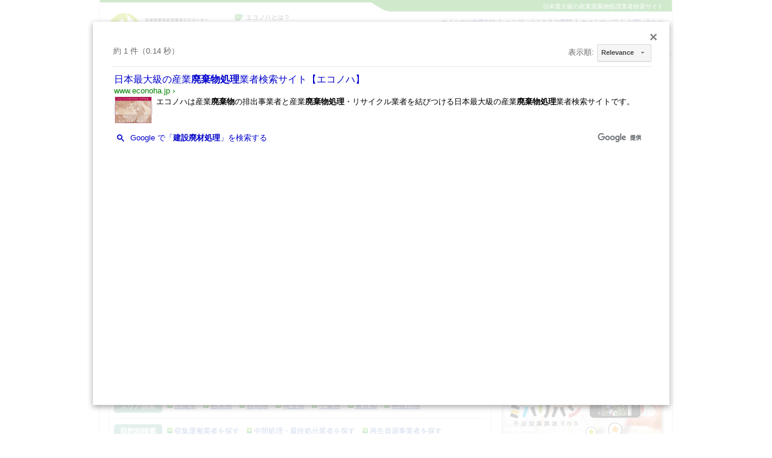

--- FILE ---
content_type: text/html
request_url: https://econoha.jp/search_list.html?l=4&q=%E5%BB%BA%E8%A8%AD%E5%BB%83%E6%9D%90%E5%87%A6%E7%90%86&s=a
body_size: 16404
content:
<?xml version="1.0" encoding="utf-8"?>
<!DOCTYPE html PUBLIC "-//W3C//DTD XHTML 1.0 Transitional//EN"
"http://www.w3.org/TR/xhtml1/DTD/xhtml1-transitional.dtd">
<html xmlns="http://www.w3.org/1999/xhtml" xml:lang="ja" lang="ja">
<head>
<meta http-equiv="content-type" content="text/html;charset=utf-8" />
<meta http-equiv="content-style-type" content="text/css" />
<meta http-equiv="content-script-type" content="text/javascript" />
<title>日本最大級の産業廃棄物処理業者検索サイト【エコノハ】</title>
<meta name="description" content="エコノハは産業廃棄物の排出事業者と産業廃棄物処理・リサイクル業者を結びつける日本最大級の産業廃棄物処理業者検索サイトです。" />
<meta name="keywords" content="産業廃棄物,産業廃棄物 処理業者,エコノハ" />
<meta name="MSSmartTagsPreventParsing" content="true" />
<meta http-equiv="imagetoolbar" content="no" />
<meta name="MSSmartTagsPreventParsing" content="true" />
<meta name="verify-v1" content="rm1hk+GahZMGgthBAFBvKjnmStETtbxZOKuKNeT4LIo=" />
<meta http-equiv="X-UA-Compatible" content="IE=EmulateIE7" />
<link href="favicon.ico" type="image/x-icon" rel="shortcut icon" />
<script type="text/javascript" src="/js/js-loader.js"></script>
<script type="text/javascript" src="/js/original.js"></script>
<script type="text/javascript" src="/js/window.js"></script>
<link rel="stylesheet" type="text/css" href="css/import.css" media="all" />
<link rel="stylesheet" type="text/css" href="/css/print.css" media="print" />
<script async src="https://pagead2.googlesyndication.com/pagead/js/adsbygoogle.js?client=ca-pub-8899112259529887" crossorigin="anonymous"></script>
</head>
<body>
<!-- ClickTale Top part -->
<script type="text/javascript">
var WRInitTime=(new Date()).getTime();
</script>
<!-- ClickTale end of Top part -->
<div id="wrapper">
<div id="header">
<h1>日本最大級の産業廃棄物処理業者検索サイト</h1>
<ul id="u-navi">
<li><a href="http://econoha.jp/howto/index.html">サイトのご使用方法</a></li><!--
--><li><a href="http://econoha.jp/help/index.html">ヘルプ・よくあるご質問</a></li><!--
--><li><a href="http://econoha.jp/sitemap/index.html">サイトマップ</a></li><!--
--><li class="last"><a href="http://econoha.jp/inquiry/input.html">お問い合わせ</a></li>
</ul>
<ul id="navi">
<li><a href="http://econoha.jp/search_item.html"><img src="/common/header_navi01.gif" alt="処理業者を探す" class="ro" /></a></li><!--
--><li><a href="http://econoha.jp/ecoten/index.html"><img src="/common/header_navi02.gif" alt="環境機器を探す（エコテン）" class="ro" /></a></li><!--
--><li><a href="http://econoha.jp/gominavi/index.html"><img src="/common/header_navi03.gif" alt="ごみナビ" class="ro" /></a></li><!--
--><li><a href="http://econoha.jp/promotion/index.html"><img src="/common/header_navi04.gif" alt="プロモーション支援" class="ro" /></a></li><!--
--><li><a href="http://econoha.jp/mypage/login.html"><img src="/common/header_navi05.gif" alt="マイページ" class="ro" /></a></li>
</ul>

<p><a href="http://econoha.jp/"><img src="/common/header_logo.gif" alt="エコノハ-限りなく透明な会社へ" /></a></p>
<ul id="s-navi">
<li><a href="http://econoha.jp/econoha/index.html"><img src="/common/header_snavi01.gif" alt="エコノハとは？" /></a></li><!--
--><li><a href="http://econoha.jp/first/index.html"><img src="/common/header_snavi02.gif" alt="初めての方へ" /></a></li><!--
--><li><a href="http://econoha.jp/"><img src="/common/header_snavi03.gif" alt="ホーム" /></a></li>
</ul>
<!-- /header --></div>

<div id="container">

<div id="main">
<script>
  (function() {
    var cx = '006522018531769721028:vewqkvpjqva';
    var gcse = document.createElement('script');
    gcse.type = 'text/javascript';
    gcse.async = true;
    gcse.src = 'https://cse.google.com/cse.js?cx=' + cx;
    var s = document.getElementsByTagName('script')[0];
    s.parentNode.insertBefore(gcse, s);
  })();
</script>
<gcse:search></gcse:search>
<div class="dot-line">&nbsp;</div>

<div id="area-tabs">
<ul id="area-link">
<li id="search-area-tab03"><a href="#area-tabs-3" rel="history">関東版</a></li>
<li id="search-area-tab05"><a href="#area-tabs-5" rel="history">中部版</a></li>
<li id="search-area-tab06"><a href="#area-tabs-6" rel="history">関西版</a></li>
<li id="search-area-tab08"><a href="#area-tabs-8" rel="history">九州版</a></li>
<li id="search-area-tab02"><a href="#area-tabs-2" rel="history">東北版</a></li>
<li id="search-area-tab01"><a href="#area-tabs-1" rel="history">北海道版</a></li>
<li id="search-area-tab04"><a href="#area-tabs-4" rel="history">中国版</a></li>
<li id="search-area-tab07"><a href="#area-tabs-7" rel="history">四国版</a></li>
</ul>

<div id="area-tabs-1">
<h2><img src="/images/area01_info_ti.gif" alt="エコノハ北海道" /></h2>
<div class="area-box">
<div class="section">
<h3><img src="/images/area01_info_by01.gif" alt="得意分野で探す" /></h3>
<ul>
<li><a href="/search_list.html?l=1&amp;f=1">農業</a></li><li><a href="/search_list.html?l=1&amp;f=2">林業</a></li><li><a href="/search_list.html?l=1&amp;f=3">漁業</a></li><li><a href="/search_list.html?l=1&amp;f=4">鉱業</a></li><li><a href="/search_list.html?l=1&amp;f=5">建設業</a></li><li><a href="/search_list.html?l=1&amp;f=6">製造業</a></li><li><a href="/search_list.html?l=1&amp;f=28">電気・ガス・熱供給・水道業</a></li><li><a href="/search_list.html?l=1&amp;f=29">運輸業、郵便業</a></li><li><a href="/search_list.html?l=1&amp;f=30">情報通信業</a></li><li><a href="/search_list.html?l=1&amp;f=31">卸売・小売業</a></li><li><a href="/search_list.html?l=1&amp;f=32">飲食店・宿泊業</a></li><li><a href="/search_list.html?l=1&amp;f=33">医療、福祉</a></li><li><a href="/search_list.html?l=1&amp;f=34">教育、学習支援業、複合サービス業、サービス業</a></li><li><a href="/search_list.html?l=1&amp;f=35">公務</a></li></ul>
</div>
<div class="section">
<h3><img src="/images/area01_info_by04.gif" alt="こだわり検索" /></h3>
<ul class="no-marker">
<li><img src="/common/ico_kodawari01.gif" alt="優良性評価制度" /><a href="/search_list.html?l=1&amp;k=1">優良性評価制度</a></li><li><img src="/common/ico_kodawari02.gif" alt="ISO14001取得" /><a href="/search_list.html?l=1&amp;k=2">ISO14001取得</a></li><li><img src="/common/ico_kodawari03.gif" alt="エコアクション21取得" /><a href="/search_list.html?l=1&amp;k=3">エコアクション21取得</a></li><li><img src="/common/ico_kodawari04.gif" alt="プライバシーマーク取得" /><a href="/search_list.html?l=1&amp;k=4">プライバシーマーク取得</a></li><li><img src="/common/ico_kodawari05.gif" alt="電子マニフェスト導入" /><a href="/search_list.html?l=1&amp;k=5">電子マニフェスト導入</a></li><li><img src="/common/ico_kodawari06.gif" alt="再生事業者登録" /><a href="/search_list.html?l=1&amp;k=6">再生事業者登録</a></li><li><img src="/common/ico_kodawari07.gif" alt="排出者の声" /><a href="/search_list.html?l=1&amp;k=7">排出者の声</a></li><li><img src="/common/ico_kodawari08.gif" alt="リサイクル製品" /><a href="/search_list.html?l=1&amp;k=8">リサイクル製品</a></li></ul>
</div>
<div class="section">
<h3><img src="/images/area01_info_by05.gif" alt="エリア検索" /></h3>
<ul>
<li><a href="/search_list.html?l=1&amp;p=01">北海道</a></li></ul>
</div>
<div class="section">
<h3><img src="/images/area01_info_by06.gif" alt="目的別検索" /></h3>
<ul>
<li><a href="/search_list.html?l=1&amp;d=1">収集運搬業者を探す</a></li><li><a href="/search_list.html?l=1&amp;d=2">中間処理・最終処分業者を探す</a></li><li><a href="/search_list.html?l=1&amp;d=3">再生資源事業者を探す</a></li></ul>
</div>
<div class="section last">
<h3><img src="/images/area01_info_by07.gif" alt="詳細検索" /></h3>
<p>詳しい条件を組み合わせて処理業者を検索できます。<a href="/search_item.html" class="btn"><img src="/common/btn_input_condition.jpg" alt="条件入力ページへ" /></a></p>
</div>
</div>
</div>
<div id="area-tabs-2">
<h2><img src="/images/area02_info_ti.gif" alt="エコノハ東北" /></h2>
<div class="area-box">
<div class="section">
<h3><img src="/images/area02_info_by01.gif" alt="得意分野で探す" /></h3>
<ul>
<li><a href="/search_list.html?l=2&amp;f=1">農業</a></li><li><a href="/search_list.html?l=2&amp;f=2">林業</a></li><li><a href="/search_list.html?l=2&amp;f=3">漁業</a></li><li><a href="/search_list.html?l=2&amp;f=4">鉱業</a></li><li><a href="/search_list.html?l=2&amp;f=5">建設業</a></li><li><a href="/search_list.html?l=2&amp;f=6">製造業</a></li><li><a href="/search_list.html?l=2&amp;f=28">電気・ガス・熱供給・水道業</a></li><li><a href="/search_list.html?l=2&amp;f=29">運輸業、郵便業</a></li><li><a href="/search_list.html?l=2&amp;f=30">情報通信業</a></li><li><a href="/search_list.html?l=2&amp;f=31">卸売・小売業</a></li><li><a href="/search_list.html?l=2&amp;f=32">飲食店・宿泊業</a></li><li><a href="/search_list.html?l=2&amp;f=33">医療、福祉</a></li><li><a href="/search_list.html?l=2&amp;f=34">教育、学習支援業、複合サービス業、サービス業</a></li><li><a href="/search_list.html?l=2&amp;f=35">公務</a></li></ul>
</div>
<div class="section">
<h3><img src="/images/area02_info_by02.gif" alt="ピンポイントで探す" /></h3>
<p class="line-link">
<a href="/search_list.html?l=2&amp;q=%E4%B8%AD%E5%8F%A4%E3%82%AA%E3%83%95%E3%82%A3%E3%82%B9%E4%BB%80%E5%99%A8%2F%E5%AE%B6%E5%85%B7&amp;s=a">中古オフィス什器/家具</a>
<a href="/search_list.html?l=2&amp;q=%E4%B8%80%E8%B2%AB%E5%87%A6%E7%90%86%E3%81%A7%E5%AE%89%E5%BF%83%E5%AE%89%E5%85%A8%E3%82%92%E6%8F%90%E4%BE%9B&amp;s=a">一貫処理で安心安全を提供</a>
<a href="/search_list.html?l=2&amp;q=%E5%8F%A4%E7%B4%99%E5%9B%9E%E5%8F%8E%E5%87%A6%E7%90%86&amp;s=a">古紙回収処理</a>
<a href="/search_list.html?l=2&amp;q=%E5%BB%83%E6%A3%84%E6%9B%B8%E9%A1%9E%2F%E6%A9%9F%E5%AF%86%E6%96%87%E6%9B%B8&amp;s=a">廃棄書類/機密文書</a>
<a href="/search_list.html?l=2&amp;q=%E6%A9%9F%E5%AF%86%E6%96%87%E6%9B%B8%E5%87%A6%E7%90%86&amp;s=a">機密文書処理</a>
<a href="/search_list.html?l=2&amp;q=%E7%94%A3%E6%A5%AD%E5%BB%83%E6%A3%84%E7%89%A9%E5%8F%8E%E9%9B%86%E9%81%8B%E6%90%AC%E5%87%A6%E7%90%86&amp;s=a">産業廃棄物収集運搬処理</a>
<a href="/search_list.html?l=2&amp;q=%E3%83%97%E3%83%A9%E3%83%B3%E3%83%88%E8%A7%A3%E4%BD%93%E6%92%A4%E5%8E%BB&amp;s=a">プラント解体撤去</a>
<a href="/search_list.html?l=2&amp;q=%E5%87%A6%E7%90%86%E6%96%BD%E8%A8%AD%E6%96%A1%E6%97%8B%E6%A5%AD%E5%8B%99&amp;s=a">処理施設斡旋業務</a>
<a href="/search_list.html?l=2&amp;q=%E6%9C%89%E5%AE%B3%E6%80%A7%E3%83%BB%E6%9C%89%E6%AF%92%E6%80%A7%E5%BB%83%E6%A3%84%E7%89%A9&amp;s=a">有害性・有毒性廃棄物</a>
<a href="/search_list.html?l=2&amp;q=%E5%B0%8F%E5%8F%A3%E5%8F%8E%E9%9B%86%E9%81%8B%E6%90%AC&amp;s=a">小口収集運搬</a>
<a href="/search_list.html?l=2&amp;q=%E5%BB%83%E9%A3%9F%E7%94%A8%E6%B2%B9%E3%83%AA%E3%82%B5%E3%82%A4%E3%82%AF%E3%83%AB&amp;s=a">廃食用油リサイクル</a>
<a href="/search_list.html?l=2&amp;q=%E5%9B%BD%E5%86%85%E6%9C%80%E5%A4%A7%E7%B4%9A%E3%81%AE%E4%B8%AD%E9%96%93%E5%87%A6%E7%90%86%E5%B7%A5%E5%A0%B4&amp;s=a">国内最大級の中間処理工場</a>
<a href="/search_list.html?l=2&amp;q=%E5%BA%97%E8%88%97%E5%8E%9F%E7%8A%B6%E5%9B%9E%E5%BE%A9&amp;s=a">店舗原状回復</a>
<a href="/search_list.html?l=2&amp;q=%E6%83%85%E5%A0%B1%E9%96%8B%E7%A4%BA%E3%82%B7%E3%82%B9%E3%83%86%E3%83%A0&amp;s=a">情報開示システム</a>
<a href="/search_list.html?l=2&amp;q=%E6%9C%89%E5%AE%B3%E7%89%A9%E8%B3%AA%E7%AD%89%E3%81%AE%E5%88%86%E6%9E%90%E3%83%BB%E6%B8%AC%E5%AE%9A&amp;s=a">有害物質等の分析・測定</a>
</p>
</div>
<div class="section">
<h3><img src="/images/area02_info_by04.gif" alt="こだわり検索" /></h3>
<ul class="no-marker">
<li><img src="/common/ico_kodawari01.gif" alt="優良性評価制度" /><a href="/search_list.html?l=2&amp;k=1">優良性評価制度</a></li><li><img src="/common/ico_kodawari02.gif" alt="ISO14001取得" /><a href="/search_list.html?l=2&amp;k=2">ISO14001取得</a></li><li><img src="/common/ico_kodawari03.gif" alt="エコアクション21取得" /><a href="/search_list.html?l=2&amp;k=3">エコアクション21取得</a></li><li><img src="/common/ico_kodawari04.gif" alt="プライバシーマーク取得" /><a href="/search_list.html?l=2&amp;k=4">プライバシーマーク取得</a></li><li><img src="/common/ico_kodawari05.gif" alt="電子マニフェスト導入" /><a href="/search_list.html?l=2&amp;k=5">電子マニフェスト導入</a></li><li><img src="/common/ico_kodawari06.gif" alt="再生事業者登録" /><a href="/search_list.html?l=2&amp;k=6">再生事業者登録</a></li><li><img src="/common/ico_kodawari07.gif" alt="排出者の声" /><a href="/search_list.html?l=2&amp;k=7">排出者の声</a></li><li><img src="/common/ico_kodawari08.gif" alt="リサイクル製品" /><a href="/search_list.html?l=2&amp;k=8">リサイクル製品</a></li></ul>
</div>
<div class="section">
<h3><img src="/images/area02_info_by05.gif" alt="エリア検索" /></h3>
<ul>
<li><a href="/search_list.html?l=2&amp;p=02">青森県</a></li><li><a href="/search_list.html?l=2&amp;p=03">岩手県</a></li><li><a href="/search_list.html?l=2&amp;p=04">宮城県</a></li><li><a href="/search_list.html?l=2&amp;p=05">秋田県</a></li><li><a href="/search_list.html?l=2&amp;p=06">山形県</a></li><li><a href="/search_list.html?l=2&amp;p=07">福島県</a></li></ul>
</div>
<div class="section">
<h3><img src="/images/area02_info_by06.gif" alt="目的別検索" /></h3>
<ul>
<li><a href="/search_list.html?l=2&amp;d=1">収集運搬業者を探す</a></li><li><a href="/search_list.html?l=2&amp;d=2">中間処理・最終処分業者を探す</a></li><li><a href="/search_list.html?l=2&amp;d=3">再生資源事業者を探す</a></li></ul>
</div>
<div class="section last">
<h3><img src="/images/area02_info_by07.gif" alt="詳細検索" /></h3>
<p>詳しい条件を組み合わせて処理業者を検索できます。<a href="/search_item.html" class="btn"><img src="/common/btn_input_condition.jpg" alt="条件入力ページへ" /></a></p>
</div>
</div>
</div>
<div id="area-tabs-3">
<h2><img src="/images/area03_info_ti.gif" alt="エコノハ関東" /></h2>
<div class="area-box">
<div class="section">
<h3><img src="/images/area03_info_by01.gif" alt="得意分野で探す" /></h3>
<ul>
<li><a href="/search_list.html?l=3&amp;f=1">農業</a></li><li><a href="/search_list.html?l=3&amp;f=2">林業</a></li><li><a href="/search_list.html?l=3&amp;f=3">漁業</a></li><li><a href="/search_list.html?l=3&amp;f=4">鉱業</a></li><li><a href="/search_list.html?l=3&amp;f=5">建設業</a></li><li><a href="/search_list.html?l=3&amp;f=6">製造業</a></li><li><a href="/search_list.html?l=3&amp;f=28">電気・ガス・熱供給・水道業</a></li><li><a href="/search_list.html?l=3&amp;f=29">運輸業、郵便業</a></li><li><a href="/search_list.html?l=3&amp;f=30">情報通信業</a></li><li><a href="/search_list.html?l=3&amp;f=31">卸売・小売業</a></li><li><a href="/search_list.html?l=3&amp;f=32">飲食店・宿泊業</a></li><li><a href="/search_list.html?l=3&amp;f=33">医療、福祉</a></li><li><a href="/search_list.html?l=3&amp;f=34">教育、学習支援業、複合サービス業、サービス業</a></li><li><a href="/search_list.html?l=3&amp;f=35">公務</a></li></ul>
</div>
<div class="section">
<h3><img src="/images/area03_info_by02.gif" alt="ピンポイントで探す" /></h3>
<p class="line-link">
<a href="/search_list.html?l=3&amp;q=%E5%BB%83%E7%9F%B3%E8%86%8F%E3%83%9C%E3%83%BC%E3%83%89%E3%83%AA%E3%82%B5%E3%82%A4%E3%82%AF%E3%83%AB&amp;s=a">廃石膏ボードリサイクル</a>
<a href="/search_list.html?l=3&amp;q=%E5%BB%83%E6%A3%84%E6%9B%B8%E9%A1%9E%2F%E6%A9%9F%E5%AF%86%E6%96%87%E6%9B%B8&amp;s=a">廃棄書類/機密文書</a>
<a href="/search_list.html?l=3&amp;q=%E6%B1%9A%E6%B3%A5%E3%83%AA%E3%82%B5%E3%82%A4%E3%82%AF%E3%83%AB&amp;s=a">汚泥リサイクル</a>
<a href="/search_list.html?l=3&amp;q=%E3%82%AA%E3%83%95%E3%82%A3%E3%82%B9%E4%BB%80%E5%99%A8%E5%87%A6%E5%88%86&amp;s=a">オフィス什器処分</a>
<a href="/search_list.html?l=3&amp;q=%E3%82%B3%E3%82%B9%E3%83%88%E3%83%80%E3%82%A6%E3%83%B3&amp;s=a">コストダウン</a>
<a href="/search_list.html?l=3&amp;q=%E7%84%BC%E5%8D%B4%E5%87%A6%E5%88%86&amp;s=a">焼却処分</a>
<a href="/search_list.html?l=3&amp;q=%E5%BB%83%E6%A3%84%E7%89%A9%E3%82%B3%E3%83%B3%E3%82%B5%E3%83%AB%E3%83%86%E3%82%A3%E3%83%B3%E3%82%B0&amp;s=a">廃棄物コンサルティング</a>
<a href="/search_list.html?l=3&amp;q=%E5%BA%97%E8%88%97%E3%83%BB%E3%82%AA%E3%83%95%E3%82%A3%E3%82%B9%E4%B8%8D%E7%94%A8%E5%93%81&amp;s=a">店舗・オフィス不用品</a>
<a href="/search_list.html?l=3&amp;q=%E4%B8%AD%E5%8F%A4%E3%82%AA%E3%83%95%E3%82%A3%E3%82%B9%E4%BB%80%E5%99%A8%2F%E5%AE%B6%E5%85%B7&amp;s=a">中古オフィス什器/家具</a>
<a href="/search_list.html?l=3&amp;q=%E7%87%83%E3%81%88%E6%AE%BB%E3%83%AA%E3%82%B5%E3%82%A4%E3%82%AF%E3%83%AB&amp;s=a">燃え殻リサイクル</a>
<a href="/search_list.html?l=3&amp;q=%E3%82%BF%E3%83%BC%E3%83%AB%E3%83%94%E3%83%83%E3%83%81&amp;s=a">タールピッチ</a>
<a href="/search_list.html?l=3&amp;q=%E5%85%A8%E5%9B%BD%E3%83%8D%E3%83%83%E3%83%88%E3%83%AF%E3%83%BC%E3%82%AF%E6%9C%A8%E3%81%8F%E3%81%9A%E5%87%A6%E7%90%86&amp;s=a">全国ネットワーク木くず処理</a>
<a href="/search_list.html?l=3&amp;q=%E5%BB%83%E6%A3%84%E7%89%A9%E3%82%B3%E3%83%B3%E3%82%B5%E3%83%AB%E3%82%BF%E3%83%B3%E3%83%88&amp;s=a">廃棄物コンサルタント</a>
<a href="/search_list.html?l=3&amp;q=%E3%82%A8%E3%82%B3%E3%83%A1%E3%83%AB%E3%83%84&amp;s=a">エコメルツ</a>
<a href="/search_list.html?l=3&amp;q=%E3%83%AA%E3%82%B5%E3%82%A4%E3%82%AF%E3%83%AB&amp;s=a">リサイクル</a>
<a href="/search_list.html?l=3&amp;q=%E4%B8%80%E8%B2%AB%E5%87%A6%E7%90%86%E3%81%A7%E5%AE%89%E5%BF%83%E5%AE%89%E5%85%A8%E3%82%92%E6%8F%90%E4%BE%9B&amp;s=a">一貫処理で安心安全を提供</a>
<a href="/search_list.html?l=3&amp;q=%E5%BB%83%E6%A3%84%E7%89%A9%E3%81%AE%E3%83%AA%E3%82%B5%E3%82%A4%E3%82%AF%E3%83%AB%E5%87%A6%E7%90%86&amp;s=a">廃棄物のリサイクル処理</a>
<a href="/search_list.html?l=3&amp;q=%E7%94%A3%E6%A5%AD%E5%BB%83%E6%A3%84%E7%89%A9&amp;s=a">産業廃棄物</a>
<a href="/search_list.html?l=3&amp;q=%E6%B7%B7%E5%90%88%E5%BB%83%E6%A3%84%E7%89%A9&amp;s=a">混合廃棄物</a>
<a href="/search_list.html?l=3&amp;q=%E6%B1%9A%E6%B3%A5&amp;s=a">汚泥</a>
<a href="/search_list.html?l=3&amp;q=%E5%BB%83%E3%83%90%E3%83%83%E3%83%86%E3%83%AA%E3%83%BC&amp;s=a">廃バッテリー</a>
<a href="/search_list.html?l=3&amp;q=%E9%87%91%E5%B1%9E%E3%81%8F%E3%81%9A%E5%86%8D%E7%94%9F&amp;s=a">金属くず再生</a>
<a href="/search_list.html?l=3&amp;q=%E3%82%A2%E3%83%B3%E3%83%86%E3%82%A4%E3%82%AC%E3%82%BF%E5%9F%8B%E7%AB%8B%E7%89%A9&amp;s=a">アンテイガタ埋立物</a>
<a href="/search_list.html?l=3&amp;q=%E5%AE%B6%E8%B2%A1%E9%81%93%E5%85%B7%E3%83%BB%E9%81%BA%E5%93%81%E6%95%B4%E7%90%86&amp;s=a">家財道具・遺品整理</a>
</p>
</div>
<div class="section">
<h3><img src="/images/area03_info_by03.gif" alt="排出事業者の声で探す" /></h3>
<ul class="block-link">
<li><a href="/daitotec/review.html">当社にとってのメリットを第一に考えて様々な提案していただき、処理をお願いさせて…【株式会社　ダイトー・テクニカル・システム】</a></li><li><a href="/nakagawasangyo/review.html">お客の立場から提案してくれるので、安心して依頼できました。
あとは、積極的な営…【中川産業株式会社】</a></li></ul>
</div>
<div class="section">
<h3><img src="/images/area03_info_by04.gif" alt="こだわり検索" /></h3>
<ul class="no-marker">
<li><img src="/common/ico_kodawari01.gif" alt="優良性評価制度" /><a href="/search_list.html?l=3&amp;k=1">優良性評価制度</a></li><li><img src="/common/ico_kodawari02.gif" alt="ISO14001取得" /><a href="/search_list.html?l=3&amp;k=2">ISO14001取得</a></li><li><img src="/common/ico_kodawari03.gif" alt="エコアクション21取得" /><a href="/search_list.html?l=3&amp;k=3">エコアクション21取得</a></li><li><img src="/common/ico_kodawari04.gif" alt="プライバシーマーク取得" /><a href="/search_list.html?l=3&amp;k=4">プライバシーマーク取得</a></li><li><img src="/common/ico_kodawari05.gif" alt="電子マニフェスト導入" /><a href="/search_list.html?l=3&amp;k=5">電子マニフェスト導入</a></li><li><img src="/common/ico_kodawari06.gif" alt="再生事業者登録" /><a href="/search_list.html?l=3&amp;k=6">再生事業者登録</a></li><li><img src="/common/ico_kodawari07.gif" alt="排出者の声" /><a href="/search_list.html?l=3&amp;k=7">排出者の声</a></li><li><img src="/common/ico_kodawari08.gif" alt="リサイクル製品" /><a href="/search_list.html?l=3&amp;k=8">リサイクル製品</a></li></ul>
</div>
<div class="section">
<h3><img src="/images/area03_info_by05.gif" alt="エリア検索" /></h3>
<ul>
<li><a href="/search_list.html?l=3&amp;p=08">茨城県</a></li><li><a href="/search_list.html?l=3&amp;p=09">栃木県</a></li><li><a href="/search_list.html?l=3&amp;p=10">群馬県</a></li><li><a href="/search_list.html?l=3&amp;p=11">埼玉県</a></li><li><a href="/search_list.html?l=3&amp;p=12">千葉県</a></li><li><a href="/search_list.html?l=3&amp;p=13">東京都</a></li><li><a href="/search_list.html?l=3&amp;p=14">神奈川県</a></li></ul>
</div>
<div class="section">
<h3><img src="/images/area03_info_by06.gif" alt="目的別検索" /></h3>
<ul>
<li><a href="/search_list.html?l=3&amp;d=1">収集運搬業者を探す</a></li><li><a href="/search_list.html?l=3&amp;d=2">中間処理・最終処分業者を探す</a></li><li><a href="/search_list.html?l=3&amp;d=3">再生資源事業者を探す</a></li></ul>
</div>
<div class="section last">
<h3><img src="/images/area03_info_by07.gif" alt="詳細検索" /></h3>
<p>詳しい条件を組み合わせて処理業者を検索できます。<a href="/search_item.html" class="btn"><img src="/common/btn_input_condition.jpg" alt="条件入力ページへ" /></a></p>
</div>
</div>
</div>
<div id="area-tabs-4">
<h2><img src="/images/area04_info_ti.gif" alt="エコノハ中国" /></h2>
<div class="area-box">
<div class="section">
<h3><img src="/images/area04_info_by01.gif" alt="得意分野で探す" /></h3>
<ul>
<li><a href="/search_list.html?l=4&amp;f=1">農業</a></li><li><a href="/search_list.html?l=4&amp;f=2">林業</a></li><li><a href="/search_list.html?l=4&amp;f=3">漁業</a></li><li><a href="/search_list.html?l=4&amp;f=4">鉱業</a></li><li><a href="/search_list.html?l=4&amp;f=5">建設業</a></li><li><a href="/search_list.html?l=4&amp;f=6">製造業</a></li><li><a href="/search_list.html?l=4&amp;f=28">電気・ガス・熱供給・水道業</a></li><li><a href="/search_list.html?l=4&amp;f=29">運輸業、郵便業</a></li><li><a href="/search_list.html?l=4&amp;f=30">情報通信業</a></li><li><a href="/search_list.html?l=4&amp;f=31">卸売・小売業</a></li><li><a href="/search_list.html?l=4&amp;f=32">飲食店・宿泊業</a></li><li><a href="/search_list.html?l=4&amp;f=33">医療、福祉</a></li><li><a href="/search_list.html?l=4&amp;f=34">教育、学習支援業、複合サービス業、サービス業</a></li><li><a href="/search_list.html?l=4&amp;f=35">公務</a></li></ul>
</div>
<div class="section">
<h3><img src="/images/area04_info_by02.gif" alt="ピンポイントで探す" /></h3>
<p class="line-link">
<a href="/search_list.html?l=4&amp;q=%E5%AE%89%E5%BF%83%E3%81%8B%E3%81%A4%E8%BF%85%E9%80%9F%E3%81%AA%E5%AF%BE%E5%BF%9C&amp;s=a">安心かつ迅速な対応</a>
<a href="/search_list.html?l=4&amp;q=%E3%82%A2%E3%82%B9%E3%83%99%E3%82%B9%E3%83%88&amp;s=a">アスベスト</a>
<a href="/search_list.html?l=4&amp;q=%E6%A9%9F%E5%AF%86%E6%9B%B8%E9%A1%9E%E5%87%A6%E7%90%86&amp;s=a">機密書類処理</a>
<a href="/search_list.html?l=4&amp;q=%E3%83%90%E3%82%A4%E3%82%AA%E3%83%87%E3%82%A3%E3%83%BC%E3%82%BC%E3%83%AB&amp;s=a">バイオディーゼル</a>
<a href="/search_list.html?l=4&amp;q=%E6%97%A5%E6%9C%AC%E6%9C%80%E5%A4%A7%E7%B4%9A%E5%BB%83%E3%83%97%E3%83%A9%E5%86%8D%E8%B3%87%E6%BA%90%E5%8C%96%E6%96%BD%E8%A8%AD&amp;s=a">日本最大級廃プラ再資源化施設</a>
<a href="/search_list.html?l=4&amp;q=%E5%BB%83%E6%B2%B9%EF%BC%88%E3%83%A1%E3%82%A4%E3%82%AF%E3%82%A2%E3%83%83%E3%83%97%E3%82%A4%E3%83%B3%E3%82%AF%EF%BC%89&amp;s=a">廃油（メイクアップインク）</a>
<a href="/search_list.html?l=4&amp;q=%E9%8B%B3%E7%89%A9%E5%BB%83%E7%A0%82&amp;s=a">鋳物廃砂</a>
<a href="/search_list.html?l=4&amp;q=%E3%83%AA%E3%82%B5%E3%82%A4%E3%82%AF%E3%83%AB&amp;s=a">リサイクル</a>
<a href="/search_list.html?l=4&amp;q=%E5%AE%B9%E5%99%A8%E5%8C%85%E8%A3%85%E3%83%97%E3%83%A9%E3%82%B9%E3%83%81%E3%83%83%E3%82%AF&amp;s=a">容器包装プラスチック</a>
<a href="/search_list.html?l=4&amp;q=%E7%87%83%E3%81%88%E6%AE%BB%E3%83%AA%E3%82%B5%E3%82%A4%E3%82%AF%E3%83%AB&amp;s=a">燃え殻リサイクル</a>
<a href="/search_list.html?l=4&amp;q=%E7%81%BD%E5%AE%B3%E5%BE%A9%E6%97%A7%E6%94%AF%E6%8F%B4&amp;s=a">災害復旧支援</a>
<a href="/search_list.html?l=4&amp;q=%E5%BB%83%E6%B2%B9&amp;s=a">廃油</a>
<a href="/search_list.html?l=4&amp;q=%E3%82%A2%E3%83%B3%E3%83%86%E3%82%A4%E3%82%AC%E3%82%BF%E5%9F%8B%E7%AB%8B%E7%89%A9&amp;s=a">アンテイガタ埋立物</a>
<a href="/search_list.html?l=4&amp;q=%E7%94%A3%E6%A5%AD%E5%BB%83%E6%A3%84%E7%89%A9%E5%87%A6%E7%90%86&amp;s=a">産業廃棄物処理</a>
<a href="/search_list.html?l=4&amp;q=%E5%BB%BA%E8%A8%AD%E5%BB%83%E6%A3%84%E7%89%A9&amp;s=a">建設廃棄物</a>
<a href="/search_list.html?l=4&amp;q=%E5%BB%83%E6%A3%84%E7%89%A9%E3%82%B3%E3%83%B3%E3%82%B5%E3%83%AB%E3%82%BF%E3%83%B3%E3%83%88&amp;s=a">廃棄物コンサルタント</a>
<a href="/search_list.html?l=4&amp;q=%E5%BB%BA%E8%A8%AD%E5%BB%83%E6%9D%90%E5%87%A6%E7%90%86&amp;s=a">建設廃材処理</a>
<a href="/search_list.html?l=4&amp;q=%E5%BB%83%E3%83%97%E3%83%A9%E3%82%B9%E3%83%81%E3%83%83%E3%82%AF%E9%A1%9E&amp;s=a">廃プラスチック類</a>
<a href="/search_list.html?l=4&amp;q=%E3%82%B0%E3%83%AA%E3%82%B9%E3%83%88%E3%83%A9%E3%83%83%E3%83%97%E6%B8%85%E6%8E%83&amp;s=a">グリストラップ清掃</a>
<a href="/search_list.html?l=4&amp;q=%E5%AE%89%E5%AE%9A%E5%9E%8B&amp;s=a">安定型</a>
<a href="/search_list.html?l=4&amp;q=%E4%BA%8C%E9%85%B8%E5%8C%96%E7%82%AD%E7%B4%A0%E5%89%8A%E6%B8%9B&amp;s=a">二酸化炭素削減</a>
<a href="/search_list.html?l=4&amp;q=%E6%9C%89%E6%A9%9F%E6%BA%B6%E5%89%A4&amp;s=a">有機溶剤</a>
<a href="/search_list.html?l=4&amp;q=%E6%B7%B7%E5%90%88%E5%BB%83%E6%A3%84%E7%89%A9&amp;s=a">混合廃棄物</a>
<a href="/search_list.html?l=4&amp;q=%E7%94%A3%E6%A5%AD%E5%BB%83%E6%A3%84%E7%89%A9&amp;s=a">産業廃棄物</a>
</p>
</div>
<div class="section">
<h3><img src="/images/area04_info_by03.gif" alt="排出事業者の声で探す" /></h3>
<ul class="block-link">
<li><a href="/nakamurashouji/review.html">エコノハを通じて、先月に事務所の引っ越し時に発生した廃棄物を処理していただきま…【中村商事株式会社】</a></li></ul>
</div>
<div class="section">
<h3><img src="/images/area04_info_by04.gif" alt="こだわり検索" /></h3>
<ul class="no-marker">
<li><img src="/common/ico_kodawari01.gif" alt="優良性評価制度" /><a href="/search_list.html?l=4&amp;k=1">優良性評価制度</a></li><li><img src="/common/ico_kodawari02.gif" alt="ISO14001取得" /><a href="/search_list.html?l=4&amp;k=2">ISO14001取得</a></li><li><img src="/common/ico_kodawari03.gif" alt="エコアクション21取得" /><a href="/search_list.html?l=4&amp;k=3">エコアクション21取得</a></li><li><img src="/common/ico_kodawari04.gif" alt="プライバシーマーク取得" /><a href="/search_list.html?l=4&amp;k=4">プライバシーマーク取得</a></li><li><img src="/common/ico_kodawari05.gif" alt="電子マニフェスト導入" /><a href="/search_list.html?l=4&amp;k=5">電子マニフェスト導入</a></li><li><img src="/common/ico_kodawari06.gif" alt="再生事業者登録" /><a href="/search_list.html?l=4&amp;k=6">再生事業者登録</a></li><li><img src="/common/ico_kodawari07.gif" alt="排出者の声" /><a href="/search_list.html?l=4&amp;k=7">排出者の声</a></li><li><img src="/common/ico_kodawari08.gif" alt="リサイクル製品" /><a href="/search_list.html?l=4&amp;k=8">リサイクル製品</a></li></ul>
</div>
<div class="section">
<h3><img src="/images/area04_info_by05.gif" alt="エリア検索" /></h3>
<ul>
<li><a href="/search_list.html?l=4&amp;p=31">鳥取県</a></li><li><a href="/search_list.html?l=4&amp;p=32">島根県</a></li><li><a href="/search_list.html?l=4&amp;p=33">岡山県</a></li><li><a href="/search_list.html?l=4&amp;p=34">広島県</a></li><li><a href="/search_list.html?l=4&amp;p=35">山口県</a></li></ul>
</div>
<div class="section">
<h3><img src="/images/area04_info_by06.gif" alt="目的別検索" /></h3>
<ul>
<li><a href="/search_list.html?l=4&amp;d=1">収集運搬業者を探す</a></li><li><a href="/search_list.html?l=4&amp;d=2">中間処理・最終処分業者を探す</a></li><li><a href="/search_list.html?l=4&amp;d=3">再生資源事業者を探す</a></li></ul>
</div>
<div class="section last">
<h3><img src="/images/area04_info_by07.gif" alt="詳細検索" /></h3>
<p>詳しい条件を組み合わせて処理業者を検索できます。<a href="/search_item.html" class="btn"><img src="/common/btn_input_condition.jpg" alt="条件入力ページへ" /></a></p>
</div>
</div>
</div>
<div id="area-tabs-5">
<h2><img src="/images/area05_info_ti.gif" alt="エコノハ中部" /></h2>
<div class="area-box">
<div class="section">
<h3><img src="/images/area05_info_by01.gif" alt="得意分野で探す" /></h3>
<ul>
<li><a href="/search_list.html?l=5&amp;f=1">農業</a></li><li><a href="/search_list.html?l=5&amp;f=2">林業</a></li><li><a href="/search_list.html?l=5&amp;f=3">漁業</a></li><li><a href="/search_list.html?l=5&amp;f=4">鉱業</a></li><li><a href="/search_list.html?l=5&amp;f=5">建設業</a></li><li><a href="/search_list.html?l=5&amp;f=6">製造業</a></li><li><a href="/search_list.html?l=5&amp;f=28">電気・ガス・熱供給・水道業</a></li><li><a href="/search_list.html?l=5&amp;f=29">運輸業、郵便業</a></li><li><a href="/search_list.html?l=5&amp;f=30">情報通信業</a></li><li><a href="/search_list.html?l=5&amp;f=31">卸売・小売業</a></li><li><a href="/search_list.html?l=5&amp;f=32">飲食店・宿泊業</a></li><li><a href="/search_list.html?l=5&amp;f=33">医療、福祉</a></li><li><a href="/search_list.html?l=5&amp;f=34">教育、学習支援業、複合サービス業、サービス業</a></li><li><a href="/search_list.html?l=5&amp;f=35">公務</a></li></ul>
</div>
<div class="section">
<h3><img src="/images/area05_info_by02.gif" alt="ピンポイントで探す" /></h3>
<p class="line-link">
<a href="/search_list.html?l=5&amp;q=%E6%9C%89%E5%AE%B3%E7%89%A9%E8%B3%AA%E7%AD%89%E3%81%AE%E5%88%86%E6%9E%90%E3%83%BB%E6%B8%AC%E5%AE%9A&amp;s=a">有害物質等の分析・測定</a>
<a href="/search_list.html?l=5&amp;q=%E5%BB%83%E6%B2%B9&amp;s=a">廃油</a>
<a href="/search_list.html?l=5&amp;q=%E9%8B%B3%E7%89%A9%E5%BB%83%E7%A0%82&amp;s=a">鋳物廃砂</a>
<a href="/search_list.html?l=5&amp;q=%E6%84%9F%E6%9F%93%E6%80%A7%E5%BB%83%E6%A3%84%E7%89%A9&amp;s=a">感染性廃棄物</a>
<a href="/search_list.html?l=5&amp;q=%E5%90%8D%E5%8F%A4%E5%B1%8B%E5%B8%82%E4%B8%80%E8%88%AC%E5%BB%83%E6%A3%84%E7%89%A9&amp;s=a">名古屋市一般廃棄物</a>
<a href="/search_list.html?l=5&amp;q=%E5%9B%BD%E5%86%85%E6%9C%80%E5%A4%A7%E7%B4%9A%E3%81%AE%E4%B8%AD%E9%96%93%E5%87%A6%E7%90%86%E5%B7%A5%E5%A0%B4&amp;s=a">国内最大級の中間処理工場</a>
<a href="/search_list.html?l=5&amp;q=%E9%9D%9E%E9%89%84%E9%87%91%E5%B1%9E&amp;s=a">非鉄金属</a>
<a href="/search_list.html?l=5&amp;q=%E5%BB%83%E7%9F%B3%E8%86%8F%E3%83%9C%E3%83%BC%E3%83%89%E3%83%AA%E3%82%B5%E3%82%A4%E3%82%AF%E3%83%AB&amp;s=a">廃石膏ボードリサイクル</a>
<a href="/search_list.html?l=5&amp;q=%E4%B8%80%E8%B2%AB%E5%87%A6%E7%90%86%E3%81%A7%E5%AE%89%E5%BF%83%E5%AE%89%E5%85%A8%E3%82%92%E6%8F%90%E4%BE%9B&amp;s=a">一貫処理で安心安全を提供</a>
<a href="/search_list.html?l=5&amp;q=%E6%83%85%E5%A0%B1%E9%96%8B%E7%A4%BA%E3%82%B7%E3%82%B9%E3%83%86%E3%83%A0&amp;s=a">情報開示システム</a>
<a href="/search_list.html?l=5&amp;q=%E3%82%BF%E3%83%BC%E3%83%AB%E3%83%94%E3%83%83%E3%83%81&amp;s=a">タールピッチ</a>
<a href="/search_list.html?l=5&amp;q=%E6%A9%9F%E5%AF%86%E6%9B%B8%E9%A1%9E%E5%87%A6%E7%90%86&amp;s=a">機密書類処理</a>
<a href="/search_list.html?l=5&amp;q=%E5%87%A6%E5%88%86%E8%B2%BB%E7%94%A8%E5%89%8A%E6%B8%9B&amp;s=a">処分費用削減</a>
<a href="/search_list.html?l=5&amp;q=%E7%94%A3%E6%A5%AD%E5%BB%83%E6%A3%84%E7%89%A9%E5%8F%8E%E9%9B%86%E9%81%8B%E6%90%AC&amp;s=a">産業廃棄物収集運搬</a>
<a href="/search_list.html?l=5&amp;q=%E6%B1%9A%E6%B3%A5&amp;s=a">汚泥</a>
<a href="/search_list.html?l=5&amp;q=%E5%BB%83%E7%9F%B3%E8%86%8F%E3%83%9C%E3%83%BC%E3%83%89&amp;s=a">廃石膏ボード</a>
<a href="/search_list.html?l=5&amp;q=%E3%82%A8%E3%82%B3%E3%83%A1%E3%83%AB%E3%83%84&amp;s=a">エコメルツ</a>
<a href="/search_list.html?l=5&amp;q=%E5%8C%97%E9%99%B8%E3%83%BB%E4%B8%AD%E9%83%A8%E3%83%BB%E5%8C%97%E4%BF%A1%E8%B6%8A&amp;s=a">北陸・中部・北信越</a>
<a href="/search_list.html?l=5&amp;q=%E5%87%A6%E7%90%86%E3%82%B3%E3%82%B9%E3%83%88%E3%81%AE%E5%89%8A%E6%B8%9B&amp;s=a">処理コストの削減</a>
<a href="/search_list.html?l=5&amp;q=%E7%B2%97%E5%A4%A7%E3%82%B4%E3%83%9F%E3%83%BB%E5%BC%95%E8%B6%8A%E3%81%97%E3%82%B4%E3%83%9F%E5%AF%BE%E5%BF%9C&amp;s=a">粗大ゴミ・引越しゴミ対応</a>
<a href="/search_list.html?l=5&amp;q=%E5%85%A8%E5%9B%BD%E3%83%8D%E3%83%83%E3%83%88%E3%83%AF%E3%83%BC%E3%82%AF%E6%9C%A8%E3%81%8F%E3%81%9A%E5%87%A6%E7%90%86&amp;s=a">全国ネットワーク木くず処理</a>
<a href="/search_list.html?l=5&amp;q=%E5%BB%BA%E8%A8%AD%E5%BB%83%E6%9D%90&amp;s=a">建設廃材</a>
<a href="/search_list.html?l=5&amp;q=%E9%87%91%E5%B1%9E%E3%81%8F%E3%81%9A&amp;s=a">金属くず</a>
<a href="/search_list.html?l=5&amp;q=%E7%A9%BA%E3%81%8D%E7%BC%B6%E3%83%BB%E7%A9%BA%E3%81%8D%E7%93%B6&amp;s=a">空き缶・空き瓶</a>
</p>
</div>
<div class="section">
<h3><img src="/images/area05_info_by04.gif" alt="こだわり検索" /></h3>
<ul class="no-marker">
<li><img src="/common/ico_kodawari01.gif" alt="優良性評価制度" /><a href="/search_list.html?l=5&amp;k=1">優良性評価制度</a></li><li><img src="/common/ico_kodawari02.gif" alt="ISO14001取得" /><a href="/search_list.html?l=5&amp;k=2">ISO14001取得</a></li><li><img src="/common/ico_kodawari03.gif" alt="エコアクション21取得" /><a href="/search_list.html?l=5&amp;k=3">エコアクション21取得</a></li><li><img src="/common/ico_kodawari04.gif" alt="プライバシーマーク取得" /><a href="/search_list.html?l=5&amp;k=4">プライバシーマーク取得</a></li><li><img src="/common/ico_kodawari05.gif" alt="電子マニフェスト導入" /><a href="/search_list.html?l=5&amp;k=5">電子マニフェスト導入</a></li><li><img src="/common/ico_kodawari06.gif" alt="再生事業者登録" /><a href="/search_list.html?l=5&amp;k=6">再生事業者登録</a></li><li><img src="/common/ico_kodawari07.gif" alt="排出者の声" /><a href="/search_list.html?l=5&amp;k=7">排出者の声</a></li><li><img src="/common/ico_kodawari08.gif" alt="リサイクル製品" /><a href="/search_list.html?l=5&amp;k=8">リサイクル製品</a></li></ul>
</div>
<div class="section">
<h3><img src="/images/area05_info_by05.gif" alt="エリア検索" /></h3>
<ul>
<li><a href="/search_list.html?l=5&amp;p=15">新潟県</a></li><li><a href="/search_list.html?l=5&amp;p=16">富山県</a></li><li><a href="/search_list.html?l=5&amp;p=17">石川県</a></li><li><a href="/search_list.html?l=5&amp;p=18">福井県</a></li><li><a href="/search_list.html?l=5&amp;p=19">山梨県</a></li><li><a href="/search_list.html?l=5&amp;p=20">長野県</a></li><li><a href="/search_list.html?l=5&amp;p=21">岐阜県</a></li><li><a href="/search_list.html?l=5&amp;p=22">静岡県</a></li><li><a href="/search_list.html?l=5&amp;p=23">愛知県</a></li><li><a href="/search_list.html?l=5&amp;p=24">三重県</a></li></ul>
</div>
<div class="section">
<h3><img src="/images/area05_info_by06.gif" alt="目的別検索" /></h3>
<ul>
<li><a href="/search_list.html?l=5&amp;d=1">収集運搬業者を探す</a></li><li><a href="/search_list.html?l=5&amp;d=2">中間処理・最終処分業者を探す</a></li><li><a href="/search_list.html?l=5&amp;d=3">再生資源事業者を探す</a></li></ul>
</div>
<div class="section last">
<h3><img src="/images/area05_info_by07.gif" alt="詳細検索" /></h3>
<p>詳しい条件を組み合わせて処理業者を検索できます。<a href="/search_item.html" class="btn"><img src="/common/btn_input_condition.jpg" alt="条件入力ページへ" /></a></p>
</div>
</div>
</div>
<div id="area-tabs-6">
<h2><img src="/images/area06_info_ti.gif" alt="エコノハ関西" /></h2>
<div class="area-box">
<div class="section">
<h3><img src="/images/area06_info_by01.gif" alt="得意分野で探す" /></h3>
<ul>
<li><a href="/search_list.html?l=6&amp;f=1">農業</a></li><li><a href="/search_list.html?l=6&amp;f=2">林業</a></li><li><a href="/search_list.html?l=6&amp;f=3">漁業</a></li><li><a href="/search_list.html?l=6&amp;f=4">鉱業</a></li><li><a href="/search_list.html?l=6&amp;f=5">建設業</a></li><li><a href="/search_list.html?l=6&amp;f=6">製造業</a></li><li><a href="/search_list.html?l=6&amp;f=28">電気・ガス・熱供給・水道業</a></li><li><a href="/search_list.html?l=6&amp;f=29">運輸業、郵便業</a></li><li><a href="/search_list.html?l=6&amp;f=30">情報通信業</a></li><li><a href="/search_list.html?l=6&amp;f=31">卸売・小売業</a></li><li><a href="/search_list.html?l=6&amp;f=32">飲食店・宿泊業</a></li><li><a href="/search_list.html?l=6&amp;f=33">医療、福祉</a></li><li><a href="/search_list.html?l=6&amp;f=34">教育、学習支援業、複合サービス業、サービス業</a></li><li><a href="/search_list.html?l=6&amp;f=35">公務</a></li></ul>
</div>
<div class="section">
<h3><img src="/images/area06_info_by02.gif" alt="ピンポイントで探す" /></h3>
<p class="line-link">
<a href="/search_list.html?l=6&amp;q=%E5%85%A8%E5%9B%BD%E3%83%8D%E3%83%83%E3%83%88%E3%83%AF%E3%83%BC%E3%82%AF%E6%9C%A8%E3%81%8F%E3%81%9A%E5%87%A6%E7%90%86&amp;s=a">全国ネットワーク木くず処理</a>
<a href="/search_list.html?l=6&amp;q=%E4%B8%80%E8%88%AC%E5%BB%83%E6%A3%84%E7%89%A9%E5%8F%97%E5%85%A5%E5%8F%AF%E8%83%BD&amp;s=a">一般廃棄物受入可能</a>
<a href="/search_list.html?l=6&amp;q=%E4%B8%80%E8%B2%AB%E5%87%A6%E7%90%86%E3%81%A7%E5%AE%89%E5%BF%83%E5%AE%89%E5%85%A8%E3%82%92%E6%8F%90%E4%BE%9B&amp;s=a">一貫処理で安心安全を提供</a>
<a href="/search_list.html?l=6&amp;q=%E6%9C%A8%E3%81%8F%E3%81%9A%E3%83%AA%E3%82%B5%E3%82%A4%E3%82%AF%E3%83%AB%E5%95%86%E5%93%81&amp;s=a">木くずリサイクル商品</a>
<a href="/search_list.html?l=6&amp;q=%E6%8C%87%E5%AE%9A%E5%87%A6%E7%90%86%E5%B7%A5%E5%A0%B4&amp;s=a">指定処理工場</a>
<a href="/search_list.html?l=6&amp;q=%E3%81%AA%E3%81%AB%E3%82%8F%E3%82%A8%E3%82%B3%E8%89%AF%E5%93%81%E8%B7%AF%E7%9B%A4%E6%9D%90%E8%B2%A9%E5%A3%B2&amp;s=a">なにわエコ良品路盤材販売</a>
<a href="/search_list.html?l=6&amp;q=%E7%A5%9D%E6%97%A5%E5%AF%BE%E5%BF%9C&amp;s=a">祝日対応</a>
<a href="/search_list.html?l=6&amp;q=%E3%83%9F%E3%83%B3%E3%83%81%E3%83%BB%E3%83%95%E3%83%AB%E3%82%A4%E3%81%97%E3%81%9F&amp;s=a">ミンチ・フルイした</a>
<a href="/search_list.html?l=6&amp;q=%E7%B2%97%E5%A4%A7%E3%82%B4%E3%83%9F&amp;s=a">粗大ゴミ</a>
<a href="/search_list.html?l=6&amp;q=%E5%AE%B9%E5%99%A8%E9%A1%9E%E3%83%AA%E3%82%B5%E3%82%A4%E3%82%AF%E3%83%AB&amp;s=a">容器類リサイクル</a>
<a href="/search_list.html?l=6&amp;q=%E9%9D%9E%E9%89%84%E9%87%91%E5%B1%9E&amp;s=a">非鉄金属</a>
<a href="/search_list.html?l=6&amp;q=%E3%82%B3%E3%83%B3%E3%83%97%E3%83%A9%E3%82%A4%E3%82%A2%E3%83%B3%E3%82%B9%E3%81%AE%E5%BE%B9%E5%BA%95&amp;s=a">コンプライアンスの徹底</a>
<a href="/search_list.html?l=6&amp;q=%E4%B8%80%E6%96%97%E7%BC%B6%E5%87%A6%E5%88%86&amp;s=a">一斗缶処分</a>
<a href="/search_list.html?l=6&amp;q=%E5%A0%BA%E5%B8%82&amp;s=a">堺市</a>
<a href="/search_list.html?l=6&amp;q=%E7%9F%B3%E8%86%8F%E3%83%9C%E3%83%BC%E3%83%89%E3%81%AE%E3%83%AA%E3%82%B5%E3%82%A4%E3%82%AF%E3%83%AB&amp;s=a">石膏ボードのリサイクル</a>
<a href="/search_list.html?l=6&amp;q=%E9%89%84%E5%B1%91%E3%83%BB%E9%9D%9E%E9%89%84%E9%87%91%E5%B1%9E%E8%B2%B7%E5%8F%96&amp;s=a">鉄屑・非鉄金属買取</a>
<a href="/search_list.html?l=6&amp;q=%E5%A4%A7%E9%98%AA&amp;s=a">大阪</a>
<a href="/search_list.html?l=6&amp;q=%E5%BB%83%E6%BA%B6%E5%89%A4&amp;s=a">廃溶剤</a>
<a href="/search_list.html?l=6&amp;q=%E9%81%8A%E6%8A%80%E6%A9%9F%E3%81%AE%E3%83%AA%E3%82%B5%E3%82%A4%E3%82%AF%E3%83%AB&amp;s=a">遊技機のリサイクル</a>
<a href="/search_list.html?l=6&amp;q=%E3%82%BF%E3%83%BC%E3%83%AB%E3%83%94%E3%83%83%E3%83%81&amp;s=a">タールピッチ</a>
<a href="/search_list.html?l=6&amp;q=%E4%BA%8B%E6%A5%AD%E7%B3%BB%E3%82%B4%E3%83%9F&amp;s=a">事業系ゴミ</a>
<a href="/search_list.html?l=6&amp;q=%E5%A4%A7%E9%98%AA%E5%B8%82%E4%B8%80%E8%88%AC%E5%BB%83%E6%A3%84%E7%89%A9%E5%8F%8E%E9%9B%86%E9%81%8B%E6%90%AC&amp;s=a">大阪市一般廃棄物収集運搬</a>
<a href="/search_list.html?l=6&amp;q=%E6%84%9F%E6%9F%93%E6%80%A7%E5%BB%83%E6%A3%84%E7%89%A9&amp;s=a">感染性廃棄物</a>
<a href="/search_list.html?l=6&amp;q=%E7%B2%97%E5%A4%A7%E3%82%B4%E3%83%9F%E3%83%BB%E5%BC%95%E8%B6%8A%E3%81%97%E3%82%B4%E3%83%9F%E5%AF%BE%E5%BF%9C&amp;s=a">粗大ゴミ・引越しゴミ対応</a>
</p>
</div>
<div class="section">
<h3><img src="/images/area06_info_by03.gif" alt="排出事業者の声で探す" /></h3>
<ul class="block-link">
<li><a href="/daihachi/review.html">以前の取引業者に少し問題があり、
インターネットで新規の業者を調べたところ、
…【有限会社ダイハチ】</a></li><li><a href="/nakamurashouji/review.html">エコノハを通じて、先月に事務所の引っ越し時に発生した廃棄物を処理していただきま…【中村商事株式会社】</a></li></ul>
</div>
<div class="section">
<h3><img src="/images/area06_info_by04.gif" alt="こだわり検索" /></h3>
<ul class="no-marker">
<li><img src="/common/ico_kodawari01.gif" alt="優良性評価制度" /><a href="/search_list.html?l=6&amp;k=1">優良性評価制度</a></li><li><img src="/common/ico_kodawari02.gif" alt="ISO14001取得" /><a href="/search_list.html?l=6&amp;k=2">ISO14001取得</a></li><li><img src="/common/ico_kodawari03.gif" alt="エコアクション21取得" /><a href="/search_list.html?l=6&amp;k=3">エコアクション21取得</a></li><li><img src="/common/ico_kodawari04.gif" alt="プライバシーマーク取得" /><a href="/search_list.html?l=6&amp;k=4">プライバシーマーク取得</a></li><li><img src="/common/ico_kodawari05.gif" alt="電子マニフェスト導入" /><a href="/search_list.html?l=6&amp;k=5">電子マニフェスト導入</a></li><li><img src="/common/ico_kodawari06.gif" alt="再生事業者登録" /><a href="/search_list.html?l=6&amp;k=6">再生事業者登録</a></li><li><img src="/common/ico_kodawari07.gif" alt="排出者の声" /><a href="/search_list.html?l=6&amp;k=7">排出者の声</a></li><li><img src="/common/ico_kodawari08.gif" alt="リサイクル製品" /><a href="/search_list.html?l=6&amp;k=8">リサイクル製品</a></li></ul>
</div>
<div class="section">
<h3><img src="/images/area06_info_by05.gif" alt="エリア検索" /></h3>
<ul>
<li><a href="/search_list.html?l=6&amp;p=25">滋賀県</a></li><li><a href="/search_list.html?l=6&amp;p=26">京都府</a></li><li><a href="/search_list.html?l=6&amp;p=27">大阪府</a></li><li><a href="/search_list.html?l=6&amp;p=28">兵庫県</a></li><li><a href="/search_list.html?l=6&amp;p=29">奈良県</a></li><li><a href="/search_list.html?l=6&amp;p=30">和歌山県</a></li></ul>
</div>
<div class="section">
<h3><img src="/images/area06_info_by06.gif" alt="目的別検索" /></h3>
<ul>
<li><a href="/search_list.html?l=6&amp;d=1">収集運搬業者を探す</a></li><li><a href="/search_list.html?l=6&amp;d=2">中間処理・最終処分業者を探す</a></li><li><a href="/search_list.html?l=6&amp;d=3">再生資源事業者を探す</a></li></ul>
</div>
<div class="section last">
<h3><img src="/images/area06_info_by07.gif" alt="詳細検索" /></h3>
<p>詳しい条件を組み合わせて処理業者を検索できます。<a href="/search_item.html" class="btn"><img src="/common/btn_input_condition.jpg" alt="条件入力ページへ" /></a></p>
</div>
</div>
</div>
<div id="area-tabs-7">
<h2><img src="/images/area07_info_ti.gif" alt="エコノハ四国" /></h2>
<div class="area-box">
<div class="section">
<h3><img src="/images/area07_info_by01.gif" alt="得意分野で探す" /></h3>
<ul>
<li><a href="/search_list.html?l=7&amp;f=1">農業</a></li><li><a href="/search_list.html?l=7&amp;f=2">林業</a></li><li><a href="/search_list.html?l=7&amp;f=3">漁業</a></li><li><a href="/search_list.html?l=7&amp;f=4">鉱業</a></li><li><a href="/search_list.html?l=7&amp;f=5">建設業</a></li><li><a href="/search_list.html?l=7&amp;f=6">製造業</a></li><li><a href="/search_list.html?l=7&amp;f=28">電気・ガス・熱供給・水道業</a></li><li><a href="/search_list.html?l=7&amp;f=29">運輸業、郵便業</a></li><li><a href="/search_list.html?l=7&amp;f=30">情報通信業</a></li><li><a href="/search_list.html?l=7&amp;f=31">卸売・小売業</a></li><li><a href="/search_list.html?l=7&amp;f=32">飲食店・宿泊業</a></li><li><a href="/search_list.html?l=7&amp;f=33">医療、福祉</a></li><li><a href="/search_list.html?l=7&amp;f=34">教育、学習支援業、複合サービス業、サービス業</a></li><li><a href="/search_list.html?l=7&amp;f=35">公務</a></li></ul>
</div>
<div class="section">
<h3><img src="/images/area07_info_by02.gif" alt="ピンポイントで探す" /></h3>
<p class="line-link">
<a href="/search_list.html?l=7&amp;q=%E3%83%95%E3%83%AD%E3%83%B3%E5%9B%9E%E5%8F%8E&amp;s=a">フロン回収</a>
<a href="/search_list.html?l=7&amp;q=%E7%B7%8F%E5%90%88%E5%BB%BA%E7%89%A9%E8%A7%A3%E4%BD%93%E5%B7%A5%E4%BA%8B&amp;s=a">総合建物解体工事</a>
<a href="/search_list.html?l=7&amp;q=%E7%94%A3%E6%A5%AD%E5%BB%83%E6%A3%84%E7%89%A9%E5%8F%8E%E9%9B%86%E9%81%8B%E6%90%AC&amp;s=a">産業廃棄物収集運搬</a>
<a href="/search_list.html?l=7&amp;q=%E3%81%AA%E3%81%AB%E3%82%8F%E3%82%A8%E3%82%B3%E8%89%AF%E5%93%81%E8%B7%AF%E7%9B%A4%E6%9D%90%E8%B2%A9%E5%A3%B2&amp;s=a">なにわエコ良品路盤材販売</a>
<a href="/search_list.html?l=7&amp;q=%E7%92%B0%E5%A2%83%E3%82%BD%E3%83%AA%E3%83%A5%E3%83%BC%E3%82%B7%E3%83%A7%E3%83%B3&amp;s=a">環境ソリューション</a>
<a href="/search_list.html?l=7&amp;q=%E3%83%AA%E3%82%B5%E3%82%A4%E3%82%AF%E3%83%AB&amp;s=a">リサイクル</a>
<a href="/search_list.html?l=7&amp;q=%E3%83%9F%E3%83%B3%E3%83%81%E3%83%BB%E3%83%95%E3%83%AB%E3%82%A4%E3%81%97%E3%81%9F&amp;s=a">ミンチ・フルイした</a>
<a href="/search_list.html?l=7&amp;q=%E5%BB%83%E9%A3%9F%E7%94%A8%E6%B2%B9%E5%9B%9E%E5%8F%8E%E5%B0%82%E9%96%80%E6%A5%AD&amp;s=a">廃食用油回収専門業</a>
<a href="/search_list.html?l=7&amp;q=%E3%82%A2%E3%82%B9%E3%83%99%E3%82%B9%E3%83%88&amp;s=a">アスベスト</a>
<a href="/search_list.html?l=7&amp;q=%E4%B8%80%E6%96%97%E7%BC%B6%E3%81%8B%E3%82%89%E3%81%AE%E9%A3%9F%E7%94%A8%E6%B2%B9%E5%9B%9E%E5%8F%8E&amp;s=a">一斗缶からの食用油回収</a>
<a href="/search_list.html?l=7&amp;q=%E7%99%BA%E6%B3%A1%E3%82%B9%E3%83%81%E3%83%AD%E3%83%BC%E3%83%AB&amp;s=a">発泡スチロール</a>
<a href="/search_list.html?l=7&amp;q=%E4%BD%BF%E7%94%A8%E6%B8%88%E3%81%BF%E5%A4%A9%E3%81%B7%E3%82%89%E6%B2%B9%E8%B2%B7%E5%8F%96&amp;s=a">使用済み天ぷら油買取</a>
<a href="/search_list.html?l=7&amp;q=%E5%A0%BA%E5%B8%82&amp;s=a">堺市</a>
<a href="/search_list.html?l=7&amp;q=%E9%8B%B3%E7%89%A9%E5%BB%83%E7%A0%82&amp;s=a">鋳物廃砂</a>
<a href="/search_list.html?l=7&amp;q=%E5%AE%89%E5%BF%83%E3%81%8B%E3%81%A4%E8%BF%85%E9%80%9F%E3%81%AA%E5%AF%BE%E5%BF%9C&amp;s=a">安心かつ迅速な対応</a>
<a href="/search_list.html?l=7&amp;q=%E6%9C%89%E6%A9%9F%E6%BA%B6%E5%89%A4&amp;s=a">有機溶剤</a>
<a href="/search_list.html?l=7&amp;q=%E9%89%B1%E3%81%95%E3%81%84%E3%83%BB%E3%82%B3%E3%83%B3%E3%82%AF%E3%83%AA%E3%83%BC%E3%83%88%E3%82%AC%E3%83%A9%E5%87%A6%E5%88%86&amp;s=a">鉱さい・コンクリートガラ処分</a>
<a href="/search_list.html?l=7&amp;q=%E5%BB%83%E6%B2%B9&amp;s=a">廃油</a>
<a href="/search_list.html?l=7&amp;q=%E5%BB%83%E9%A3%9F%E7%94%A8%E6%B2%B9%E3%83%AA%E3%82%B5%E3%82%A4%E3%82%AF%E3%83%AB&amp;s=a">廃食用油リサイクル</a>
<a href="/search_list.html?l=7&amp;q=%E8%B3%87%E6%BA%90%E3%83%AA%E3%82%B5%E3%82%A4%E3%82%AF%E3%83%AB%E3%82%A2%E3%83%89%E3%83%90%E3%82%A4%E3%82%B6%E3%83%BC&amp;s=a">資源リサイクルアドバイザー</a>
<a href="/search_list.html?l=7&amp;q=%E7%94%A3%E6%A5%AD%E5%BB%83%E6%A3%84%E7%89%A9%E5%87%A6%E7%90%86&amp;s=a">産業廃棄物処理</a>
<a href="/search_list.html?l=7&amp;q=%E3%82%A8%E3%82%B3%E3%83%A1%E3%83%AB%E3%83%84&amp;s=a">エコメルツ</a>
<a href="/search_list.html?l=7&amp;q=%EF%BC%A6%EF%BC%B2%EF%BC%B0%E8%88%B9%E3%83%AA%E3%82%B5%E3%82%A4%E3%82%AF%E3%83%AB&amp;s=a">ＦＲＰ船リサイクル</a>
<a href="/search_list.html?l=7&amp;q=%E5%BB%BA%E8%A8%AD%E5%BB%83%E6%A3%84%E7%89%A9&amp;s=a">建設廃棄物</a>
</p>
</div>
<div class="section">
<h3><img src="/images/area07_info_by03.gif" alt="排出事業者の声で探す" /></h3>
<ul class="block-link">
<li><a href="/nakamurashouji/review.html">エコノハを通じて、先月に事務所の引っ越し時に発生した廃棄物を処理していただきま…【中村商事株式会社】</a></li></ul>
</div>
<div class="section">
<h3><img src="/images/area07_info_by04.gif" alt="こだわり検索" /></h3>
<ul class="no-marker">
<li><img src="/common/ico_kodawari01.gif" alt="優良性評価制度" /><a href="/search_list.html?l=7&amp;k=1">優良性評価制度</a></li><li><img src="/common/ico_kodawari02.gif" alt="ISO14001取得" /><a href="/search_list.html?l=7&amp;k=2">ISO14001取得</a></li><li><img src="/common/ico_kodawari03.gif" alt="エコアクション21取得" /><a href="/search_list.html?l=7&amp;k=3">エコアクション21取得</a></li><li><img src="/common/ico_kodawari04.gif" alt="プライバシーマーク取得" /><a href="/search_list.html?l=7&amp;k=4">プライバシーマーク取得</a></li><li><img src="/common/ico_kodawari05.gif" alt="電子マニフェスト導入" /><a href="/search_list.html?l=7&amp;k=5">電子マニフェスト導入</a></li><li><img src="/common/ico_kodawari06.gif" alt="再生事業者登録" /><a href="/search_list.html?l=7&amp;k=6">再生事業者登録</a></li><li><img src="/common/ico_kodawari07.gif" alt="排出者の声" /><a href="/search_list.html?l=7&amp;k=7">排出者の声</a></li><li><img src="/common/ico_kodawari08.gif" alt="リサイクル製品" /><a href="/search_list.html?l=7&amp;k=8">リサイクル製品</a></li></ul>
</div>
<div class="section">
<h3><img src="/images/area07_info_by05.gif" alt="エリア検索" /></h3>
<ul>
<li><a href="/search_list.html?l=7&amp;p=36">徳島県</a></li><li><a href="/search_list.html?l=7&amp;p=37">香川県</a></li><li><a href="/search_list.html?l=7&amp;p=38">愛媛県</a></li><li><a href="/search_list.html?l=7&amp;p=39">高知県</a></li></ul>
</div>
<div class="section">
<h3><img src="/images/area07_info_by06.gif" alt="目的別検索" /></h3>
<ul>
<li><a href="/search_list.html?l=7&amp;d=1">収集運搬業者を探す</a></li><li><a href="/search_list.html?l=7&amp;d=2">中間処理・最終処分業者を探す</a></li><li><a href="/search_list.html?l=7&amp;d=3">再生資源事業者を探す</a></li></ul>
</div>
<div class="section last">
<h3><img src="/images/area07_info_by07.gif" alt="詳細検索" /></h3>
<p>詳しい条件を組み合わせて処理業者を検索できます。<a href="/search_item.html" class="btn"><img src="/common/btn_input_condition.jpg" alt="条件入力ページへ" /></a></p>
</div>
</div>
</div>
<div id="area-tabs-8">
<h2><img src="/images/area08_info_ti.gif" alt="エコノハ九州" /></h2>
<div class="area-box">
<div class="section">
<h3><img src="/images/area08_info_by01.gif" alt="得意分野で探す" /></h3>
<ul>
<li><a href="/search_list.html?l=8&amp;f=1">農業</a></li><li><a href="/search_list.html?l=8&amp;f=2">林業</a></li><li><a href="/search_list.html?l=8&amp;f=3">漁業</a></li><li><a href="/search_list.html?l=8&amp;f=4">鉱業</a></li><li><a href="/search_list.html?l=8&amp;f=5">建設業</a></li><li><a href="/search_list.html?l=8&amp;f=6">製造業</a></li><li><a href="/search_list.html?l=8&amp;f=28">電気・ガス・熱供給・水道業</a></li><li><a href="/search_list.html?l=8&amp;f=29">運輸業、郵便業</a></li><li><a href="/search_list.html?l=8&amp;f=30">情報通信業</a></li><li><a href="/search_list.html?l=8&amp;f=31">卸売・小売業</a></li><li><a href="/search_list.html?l=8&amp;f=32">飲食店・宿泊業</a></li><li><a href="/search_list.html?l=8&amp;f=33">医療、福祉</a></li><li><a href="/search_list.html?l=8&amp;f=34">教育、学習支援業、複合サービス業、サービス業</a></li><li><a href="/search_list.html?l=8&amp;f=35">公務</a></li></ul>
</div>
<div class="section">
<h3><img src="/images/area08_info_by02.gif" alt="ピンポイントで探す" /></h3>
<p class="line-link">
<a href="/search_list.html?l=8&amp;q=%E6%97%A5%E6%9C%AC%E6%9C%80%E5%A4%A7%E7%B4%9A%E5%BB%83%E3%83%97%E3%83%A9%E5%86%8D%E8%B3%87%E6%BA%90%E5%8C%96%E6%96%BD%E8%A8%AD&amp;s=a">日本最大級廃プラ再資源化施設</a>
<a href="/search_list.html?l=8&amp;q=%E7%87%83%E3%81%88%E6%AE%BB%E3%83%AA%E3%82%B5%E3%82%A4%E3%82%AF%E3%83%AB&amp;s=a">燃え殻リサイクル</a>
<a href="/search_list.html?l=8&amp;q=%E5%BB%83%E6%BA%B6%E5%89%A4&amp;s=a">廃溶剤</a>
<a href="/search_list.html?l=8&amp;q=%E3%82%A2%E3%82%B9%E3%83%99%E3%82%B9%E3%83%88&amp;s=a">アスベスト</a>
<a href="/search_list.html?l=8&amp;q=%E5%BB%BA%E8%A8%AD%E5%BB%83%E6%9D%90%E3%83%AA%E3%82%B5%E3%82%A4%E3%82%AF%E3%83%AB&amp;s=a">建設廃材リサイクル</a>
<a href="/search_list.html?l=8&amp;q=%E6%9C%A8%E3%81%8F%E3%81%9A%E7%A5%9D%E6%97%A5%E3%82%82%E5%8F%97%E5%85%A5%E3%82%8C%E5%8F%AF%E8%83%BD&amp;s=a">木くず祝日も受入れ可能</a>
<a href="/search_list.html?l=8&amp;q=%E5%BB%83%E6%B2%B9&amp;s=a">廃油</a>
<a href="/search_list.html?l=8&amp;q=%E3%82%A8%E3%82%B3%E3%83%8B%E3%82%B9%E3%83%AB&amp;s=a">エコニスル</a>
<a href="/search_list.html?l=8&amp;q=%E5%BB%BA%E8%A8%AD%E5%BB%83%E6%9D%90%E5%87%A6%E7%90%86&amp;s=a">建設廃材処理</a>
<a href="/search_list.html?l=8&amp;q=%E6%B1%9A%E6%9F%93%E5%9C%9F%E5%A3%8C%E6%B5%84%E5%8C%96&amp;s=a">汚染土壌浄化</a>
<a href="/search_list.html?l=8&amp;q=%E3%83%AC%E3%83%B3%E3%83%88%E3%82%B2%E3%83%B3%E3%83%95%E3%82%A3%E3%83%AB%E3%83%A0&amp;s=a">レントゲンフィルム</a>
<a href="/search_list.html?l=8&amp;q=%E7%94%A3%E6%A5%AD%E5%BB%83%E6%A3%84%E7%89%A9%E5%87%A6%E7%90%86&amp;s=a">産業廃棄物処理</a>
<a href="/search_list.html?l=8&amp;q=%E7%94%A3%E6%A5%AD%E5%BB%83%E6%A3%84%E7%89%A9%E5%8F%8E%E9%9B%86%E9%81%8B%E6%90%AC&amp;s=a">産業廃棄物収集運搬</a>
<a href="/search_list.html?l=8&amp;q=%E7%81%BD%E5%AE%B3%E5%BE%A9%E6%97%A7%E6%94%AF%E6%8F%B4&amp;s=a">災害復旧支援</a>
<a href="/search_list.html?l=8&amp;q=%E3%83%AA%E3%82%B5%E3%82%A4%E3%82%AF%E3%83%AB&amp;s=a">リサイクル</a>
<a href="/search_list.html?l=8&amp;q=%E6%9C%A8%E3%81%8F%E3%81%9A%E3%83%AA%E3%82%B5%E3%82%A4%E3%82%AF%E3%83%AB%E5%95%86%E5%93%81&amp;s=a">木くずリサイクル商品</a>
<a href="/search_list.html?l=8&amp;q=%E7%94%A3%E6%A5%AD%E5%BB%83%E6%A3%84%E7%89%A9&amp;s=a">産業廃棄物</a>
<a href="/search_list.html?l=8&amp;q=%E6%B2%96%E7%B8%84%E6%9C%AC%E5%B3%B6%E5%85%A8%E5%9F%9F&amp;s=a">沖縄本島全域</a>
<a href="/search_list.html?l=8&amp;q=%E5%BB%83%E3%83%91%E3%83%81%E3%83%B3%E3%82%B3%E5%8F%B0&amp;s=a">廃パチンコ台</a>
<a href="/search_list.html?l=8&amp;q=%E6%B1%9A%E6%B3%A5%E3%83%AA%E3%82%B5%E3%82%A4%E3%82%AF%E3%83%AB&amp;s=a">汚泥リサイクル</a>
<a href="/search_list.html?l=8&amp;q=%E5%85%A8%E5%9B%BD%E3%83%8D%E3%83%83%E3%83%88%E3%83%AF%E3%83%BC%E3%82%AF%E6%9C%A8%E3%81%8F%E3%81%9A%E5%87%A6%E7%90%86&amp;s=a">全国ネットワーク木くず処理</a>
<a href="/search_list.html?l=8&amp;q=%E5%BB%BA%E8%A8%AD%E5%BB%83%E6%A3%84%E7%89%A9&amp;s=a">建設廃棄物</a>
</p>
</div>
<div class="section">
<h3><img src="/images/area08_info_by04.gif" alt="こだわり検索" /></h3>
<ul class="no-marker">
<li><img src="/common/ico_kodawari01.gif" alt="優良性評価制度" /><a href="/search_list.html?l=8&amp;k=1">優良性評価制度</a></li><li><img src="/common/ico_kodawari02.gif" alt="ISO14001取得" /><a href="/search_list.html?l=8&amp;k=2">ISO14001取得</a></li><li><img src="/common/ico_kodawari03.gif" alt="エコアクション21取得" /><a href="/search_list.html?l=8&amp;k=3">エコアクション21取得</a></li><li><img src="/common/ico_kodawari04.gif" alt="プライバシーマーク取得" /><a href="/search_list.html?l=8&amp;k=4">プライバシーマーク取得</a></li><li><img src="/common/ico_kodawari05.gif" alt="電子マニフェスト導入" /><a href="/search_list.html?l=8&amp;k=5">電子マニフェスト導入</a></li><li><img src="/common/ico_kodawari06.gif" alt="再生事業者登録" /><a href="/search_list.html?l=8&amp;k=6">再生事業者登録</a></li><li><img src="/common/ico_kodawari07.gif" alt="排出者の声" /><a href="/search_list.html?l=8&amp;k=7">排出者の声</a></li><li><img src="/common/ico_kodawari08.gif" alt="リサイクル製品" /><a href="/search_list.html?l=8&amp;k=8">リサイクル製品</a></li></ul>
</div>
<div class="section">
<h3><img src="/images/area08_info_by05.gif" alt="エリア検索" /></h3>
<ul>
<li><a href="/search_list.html?l=8&amp;p=40">福岡県</a></li><li><a href="/search_list.html?l=8&amp;p=41">佐賀県</a></li><li><a href="/search_list.html?l=8&amp;p=42">長崎県</a></li><li><a href="/search_list.html?l=8&amp;p=43">熊本県</a></li><li><a href="/search_list.html?l=8&amp;p=44">大分県</a></li><li><a href="/search_list.html?l=8&amp;p=45">宮崎県</a></li><li><a href="/search_list.html?l=8&amp;p=46">鹿児島県</a></li><li><a href="/search_list.html?l=8&amp;p=47">沖縄県</a></li></ul>
</div>
<div class="section">
<h3><img src="/images/area08_info_by06.gif" alt="目的別検索" /></h3>
<ul>
<li><a href="/search_list.html?l=8&amp;d=1">収集運搬業者を探す</a></li><li><a href="/search_list.html?l=8&amp;d=2">中間処理・最終処分業者を探す</a></li><li><a href="/search_list.html?l=8&amp;d=3">再生資源事業者を探す</a></li></ul>
</div>
<div class="section last">
<h3><img src="/images/area08_info_by07.gif" alt="詳細検索" /></h3>
<p>詳しい条件を組み合わせて処理業者を検索できます。<a href="/search_item.html" class="btn"><img src="/common/btn_input_condition.jpg" alt="条件入力ページへ" /></a></p>
</div>
</div>
</div>

</div>

<ul class="banner-box">
<li><a href="/ecoten/index.html"><img src="/common/banner_ecoten.jpg" alt="エコテン（WEB環境展）" /></a></li>
<li><a href="http://econoha.jp/gominavi/index.html"><img src="/common/banner_gominavi.jpg" alt="ごみナビ" /></a></li>
</ul>

<div class="dot-line">&nbsp;</div>

<div id="info-box">
<div class="box-left">
<h3><img src="/images/info_box_ti_pickup.gif" alt="info_box_ti_pickup" /></h3>
<ul>
<li><a href="http://www.dinsgr.co.jp/settsu/" target="_blank">尼崎市の粗大ごみ回収なら株式会社摂津までご連絡ください。</a></li>
<li><a href="http://daikyo-clean.co.jp/" target="_blank">グリストラップ清掃なら株式会社ダイキョウクリーンにお任せください。関東・関西エリア対応</a></li>
<li><a href="http://daiei.company/" target="_blank">西宮市内の粗大ごみ回収・処分のことなら株式会社大栄にお任せください。</a></li>
<li><a href="http://oujiseisou.jp/" target="_blank">奈良のグリストラップ清掃なら有限会社王寺清掃までご連絡ください。</a></li>
<li><a href="http://seiryo-1.jp/" target="_blank">尼崎市の不用品回収、尼崎市内のゴミ回収なら清陵へ</a></li>
<li><a href="http://toriyamayushi.com/" target="_blank">奈良周辺の廃油、廃食用油のリサイクルは鳥山油脂へ</a></li>
<li><a href="http://fujisada.com/" target="_blank">神戸・大阪の産業廃棄物処理なら実績の藤定運輸へ</a></li>
<li><a href="http://resource-plaza.jp/" target="_blank">福岡県の古紙回収のことなら株式会社リソースプラザにご相談ください。</a></li>
</ul>

<h3><img src="/images/info_box_ti_new.gif" alt="info_box_ti_new" /></h3>
<ul>
<li>平木工業株式会社</li><li>株式会社　八幡ビルエンジニアリング</li><li>Aテスト</li><li><a href="/aomorishigen/">株式会社　青森資源</a></li><li><a href="/takaikankyo/">有限会社髙井環境</a></li></ul>

</div>
<div class="box-right">
<h3><img src="/images/info_box_ti_news.gif" alt="info_box_ti_news" /></h3>
<ul>
<li><span>2021/08/23：</span><strong><a href="/what/news.html?id=7028">【中国】廃棄物輸入禁止で1億トンの削減に成功</a></strong></li><li><span>2021/08/20：</span><strong><a href="/what/news.html?id=7027">スタバ、閉店前セールで食品売り切り作戦 </a></strong></li><li><span>2021/08/17：</span><strong><a href="/what/news.html?id=7026">【神奈川県鎌倉市】事業系ごみ再利用の実用化に向けて</a></strong></li><li><span>2021/08/12：</span><strong><a href="/what/news.html?id=7020">【丸紅】太陽光パネルの中古品流通を事業化 鍵はブロックチェーン技術 </a></strong></li><li><span>2021/08/10：</span><strong><a href="/what/news.html?id=7019">【大阪府】東大阪市が「バイオエコのゴミ袋」採用。CO2排出量70％減</a></strong></li><li><span>2021/08/10：</span><strong><a href="/what/news.html?id=7018">首都圏の自治体が電動車を積極的に導入。ごみ収集や住民への貸出、非常時の利用</a></strong></li><li><span>2021/08/06：</span><strong><a href="/what/news.html?id=7017">段ボール古紙の国内価格上昇。コロナ前水準に。背景に原子輸出増・古紙不足。</a></strong></li><li><span>2021/08/06：</span><strong><a href="/what/news.html?id=7016">【長久手市】令和5年からゴミ袋1枚50円？｜ゴミの減量を狙う</a></strong></li><li><span>2021/07/16：</span><strong><a href="/what/news.html?id=7013">パナソニックが「スマートごみ箱」を開発。地方のゴミ処理問題解決を目指す</a></strong></li><li><span>2021/07/16：</span><strong><a href="/what/news.html?id=7012">キリンが「空のペットボトル選別機器」を開発。再資源化の推進を狙う</a></strong></li><li><span>2021/07/16：</span><strong><a href="/what/news.html?id=7011">鈴木商会が釧路市の解体業者を完全子会社化。リサイクル事業を新体制へ</a></strong></li><li><span>2021/07/13：</span><strong><a href="/what/news.html?id=7010">【新システム導入】金沢市の廃棄処理業環境開発　作業工程を一元管理 </a></strong></li><li><span>2021/07/08：</span><strong><a href="/what/news.html?id=7009">アサヒプリテック　横浜に廃棄物発電焼却を新設へ</a></strong></li><li><span>2021/07/08：</span><strong><a href="/what/news.html?id=7008">福岡県　情報共有ソフトで廃棄太陽光パネル回収効率化へ</a></strong></li><li><span>2021/07/08：</span><strong><a href="/what/news.html?id=7007">福井・鯖江広域衛生組合　新ごみ焼却施設建設事業は8月に実施方針を提出</a></strong></li></ul>

<h3><img src="/images/info_box_ti_topics.gif" alt="info_box_ti_topics" /></h3>
<ul>
<li><span>2021/08/12：</span><strong><a href="/what/info.html?id=7025">【相模原市】産業廃棄物処理業者に対する行政処分について</a></strong></li><li><span>2021/08/12：</span><strong><a href="/what/info.html?id=7024">【入札公告】栃木県産業廃棄物収集・運搬及び処理業務</a></strong></li><li><span>2021/08/12：</span><strong><a href="/what/info.html?id=7023">【東京都環境局】使用済み紙おむつのリサイクル推進に向けた実証事業～事業者の公募について～</a></strong></li><li><span>2021/08/12：</span><strong><a href="/what/info.html?id=7022">【姫路市】食品ロス削減マッチングサービス「Utteco Katteco」</a></strong></li><li><span>2021/08/12：</span><strong><a href="/what/info.html?id=7021">【環境省】廃棄物の処理及び清掃に関する法律施行規則の一部を改正する省令等の公布について</a></strong></li><li><span>2021/07/30：</span><strong><a href="/what/info.html?id=7015">【入札公告】京都府警察本部庁舎等の一般廃棄物・産業廃棄物の収集運搬</a></strong></li><li><span>2021/07/16：</span><strong><a href="/what/info.html?id=7014">三重県　産業廃棄物収集運搬業者の行政処分について</a></strong></li><li><span>2021/04/15：</span><strong><a href="/what/info.html?id=6968">東京都　産業廃棄物処理業者に対する行政処分について</a></strong></li><li><span>2021/04/14：</span><strong><a href="/what/info.html?id=6967">西宮市　令和4年4月から事業系指定ごみ袋制度開始</a></strong></li><li><span>2021/03/26：</span><strong><a href="/what/info.html?id=6955">神奈川県　産業廃棄物処理業者に対する行政処分について</a></strong></li><li><span>2021/03/12：</span><strong><a href="/what/info.html?id=6944">山口県　産業廃棄物処理業者に対する行政処分について</a></strong></li><li><span>2021/02/19：</span><strong><a href="/what/info.html?id=6936">入札公告　国立研究開発法人農業・食品産業技術総合研究機構  北海道農業研究センター</a></strong></li><li><span>2021/02/17：</span><strong><a href="/what/info.html?id=6934">令和３年度予算案における環境保全経費の概要について</a></strong></li><li><span>2021/02/15：</span><strong><a href="/what/info.html?id=6932">仙台市　余震で発生したごみ　処理手数料を減免（26日迄）</a></strong></li><li><span>2021/02/09：</span><strong><a href="/what/info.html?id=6926">広島県　県立戸手高等学校一般廃棄物処理業務にかかる一般競争入札</a></strong></li></ul>
</div>
</div>

<div class="dot-line">&nbsp;</div>


<div style="margin:7px 0 10px 0;font-size:0.8em;">
<script src="http://widgets.twimg.com/j/2/widget.js"></script>
<script>
new TWTR.Widget({
  version: 2,
  type: 'profile',
  rpp: 8,
  interval: 6000,
  width: 630,
  height: 200,
  theme: {
    shell: {
      background: '#99cc33',
      color: '#ffffff'
    },
    tweets: {
      background: '#ffffff',
      color: '#333333',
      links: '#77b030'
    }
  },
  features: {
    scrollbar: true,
    loop: false,
    live: true,
    hashtags: true,
    timestamp: true,
    avatars: false,
    behavior: 'all'
  }
}).render().setUser('ECONOHA_JP').start();
</script>
</div>

<!-- /main --></div>

<div id="side">
<!--なにわエコ良品ショップ-->
<a href="https://dispo.works/" target="_blank" onClick="gtag('event', 'クリック', { 'event_category': 'バナー', 'event_label': 'ディスポ'});"><img src="/images/dispo_bnr.jpg" style="margin:0 0 10px 8px; width: 265px;" alt="ディスポ" /></a><br />

<a href="http://econoha-career.company/driver/" target="_blank"><img src="/images/drivers_carrer_bnr.png" alt="ドライバーズキャリア" style="margin:0 0 10px 8px;" /></a><br />

<div>
<a href="http://mihari.org/" target="_blank">
<img src="/images/banner_mihariban.png" alt="不法投棄撲滅SNS「ミハリバン」一般社団法人NIPPONごみゼロプロジェクトが運営しています。" style="margin:0 0 10px 8px;"/></a>
</div>

<div id="my-econoha">
<h2><img src="/images/side_my_econoha_ti.jpg" alt="MY エコノハ" /><span><a href="http://econoha.jp/mypage/login.html"><img src="/images/side_my_econoha_btn_login.jpg" alt="ログインはこちら" /></a></span></h2>
<p>産業廃棄物処理業者様の集客アップから産業廃棄物業界の様々な問題解決までエコノハは産廃処理業者のサポーターです。</p>
<ul>
<li class="type01 line"><a href="http://econoha.jp/exhaust/input.html">排出事業者の方：今すぐ登録（無料）</a></li>
<li class="type01">産業廃棄物処理業者の方</li>
<li class="type02"><a href="http://econoha.jp/processing/input.html?grade=free"><img src="/images/side_my_econoha_btn_free.jpg" alt="無料会員登録の方はこちら" /></a></li>
<li class="type02 line"><a href="http://econoha.jp/processing/input.html?grade=paid"><img src="/images/side_my_econoha_btn_pay.jpg" alt="有料会員登録の方はこちら" /></a></li>
<li class="type03"><a href="http://econoha.jp/econoha/index.html">エコノハとは？</a></li>
<li class="type03"><a href="http://econoha.jp/mypage/what.html">マイページとは？</a></li>
<li class="type03"><a href="http://econoha.jp/mypage/pass.html">パスワードを忘れた方</a></li>
</ul>
</div>



<h2><img src="/images/side_ranking_ti.jpg" alt="評価ランキング" /></h2>
<div class="ranking-box">
<p>評価の高い会社様を1位から5位までご紹介します！</p>
<ul>
<li><img src="/images/ico_crown01.gif" alt="第1位" /><a href="nakamurashouji/">中村商事株式会社</a></li>
<li><img src="/images/ico_crown02.gif" alt="第2位" /><a href="daitotec/">株式会社　ダイトー・テクニカル・システム</a></li>
<li><img src="/images/ico_crown03.gif" alt="第3位" /><a href="nakagawasangyo/">中川産業株式会社</a></li>
<li><img src="/images/ico_crown04.gif" alt="第4位" /><a href="daihachi/">有限会社ダイハチ</a></li>
</ul>
</div>

<!--<h2><img src="/images/side_knowledge_ti.gif" alt="排出者のための産廃知識" /></h2>
<div class="knowledge-box">
<ul>
<li><a href="/waste/index.html#waste01">産業廃棄物について知る</a></li>
<li><a href="/waste/index.html#waste02">産業廃棄物の適正処理について知る</a></li>
<li><a href="/waste/index.html#waste03">不法投棄の実態を知る</a></li>
</ul>
<p style="font-size:1.1em;">このコーナーでは「排出事業者責任」をテーマに、基礎情報をご紹介します。<br />
<span style="color:#FF6600">そもそも・・・</span><br />
「排出事業者は、事業活動に伴って生じた廃棄物を、自らの責任において適正に処理しなければなりません。」<span style="color:#FF6600">なのです。<br />
公開まで今しばらくお待ちください。</span></p>
<ul>
<li>事業者の責任・責務について</li>
<li>産業廃棄物とは？</li>
<li>処理の委託について</li>
</ul>
</div>-->

<h2><img src="/images/side_ev_cal_ti.gif" alt="イベントカレンダー" /></h2>
<div class="ev-cal-box">
<ul>
　
</ul>
</div>

<h2><img src="/images/side_econoha_news_ti.jpg" alt="エコノハからのお知らせ" /></h2>
<div class="econoha-news-box">
<ul>
<li><a href="https://econoha.company/news/nyh2020-2021/" target="blank">年末年始休暇のご案内</a></li>
<li><a href="http://econoha.company/" target="blank">エコノハコーポレートサイトを開設しました。</a></li>
</ul>
</div>

<!-- /side --></div>
<!-- /container --></div>

<div id="footer-container">
<div id="obj-tabs">
<ul>
<li id="obj-tab01"><a href="#obj-tabs-1">産業廃棄物品目から探す</a></li>
<li id="obj-tab02"><a href="#obj-tabs-2">特別産業廃棄物品目から探す</a></li>
<li id="obj-tab03"><a href="#obj-tabs-3">産業資源品目から探す</a></li>
<li id="obj-tab04"><a href="#obj-tabs-4">排出地域から探す</a></li>
</ul>
<div id="obj-tabs-box">
<div id="obj-tabs-1">
<ul>
<li><a href="/search_list.html?i=1">燃え殻</a></li><li><a href="/search_list.html?i=2">汚泥</a></li><li><a href="/search_list.html?i=3">廃油</a></li><li><a href="/search_list.html?i=4">廃酸</a></li><li><a href="/search_list.html?i=5">廃アルカリ</a></li><li><a href="/search_list.html?i=6">廃プラスチック類</a></li><li><a href="/search_list.html?i=7">紙くず</a></li><li><a href="/search_list.html?i=8">木くず</a></li><li><a href="/search_list.html?i=9">繊維くず</a></li><li><a href="/search_list.html?i=10">動・植物性残渣</a></li><li><a href="/search_list.html?i=11">動物系固形不要物</a></li><li><a href="/search_list.html?i=12">ゴムくず</a></li><li><a href="/search_list.html?i=13">金属くず</a></li><li><a href="/search_list.html?i=14">ガラスくず、コンクリートくず及び陶磁器くず</a></li><li><a href="/search_list.html?i=15">鉱さい</a></li><li><a href="/search_list.html?i=16">がれき類</a></li><li><a href="/search_list.html?i=17">動物のふん尿</a></li><li><a href="/search_list.html?i=18">動物の死体</a></li><li><a href="/search_list.html?i=19">ばいじん</a></li><li><a href="/search_list.html?i=20">処分するために処理したもの</a></li></ul>
</div>
<div id="obj-tabs-2">
<ul>
<li><a href="/search_list.html?i=30">燃えやすい廃油</a></li><!----><li><a href="/search_list.html?i=31">ph2.0以下の廃酸</a></li><!----><li><a href="/search_list.html?i=32">ph12.5以上の廃アルカリ</a></li><!----><li><a href="/search_list.html?i=33">感染性廃棄物</a></li></ul>
<h3>特定有害産業廃棄物</h3>
<ul>
<li><a href="/search_list.html?i=34">廃PCB</a></li><!----><li><a href="/search_list.html?i=35">PCB汚染物</a></li><!----><li><a href="/search_list.html?i=36">PCB処理物</a></li><!----><li><a href="/search_list.html?i=37">廃石綿等（飛散性）</a></li><!----><li><a href="/search_list.html?i=38">指定下水汚泥</a></li><!----><li><a href="/search_list.html?i=39">鉱さい</a></li><!----><li><a href="/search_list.html?i=40">燃え殻</a></li><!----><li><a href="/search_list.html?i=41">廃油</a></li><!----><li><a href="/search_list.html?i=42">汚泥</a></li><!----><li><a href="/search_list.html?i=43">廃酸</a></li><!----><li><a href="/search_list.html?i=44">廃アルカリ</a></li><!----><li><a href="/search_list.html?i=45">ばいじん</a></li><!----><li><a href="/search_list.html?i=46">処分するために処理したもの</a></li></ul>
</div>
<div id="obj-tabs-3">
<ul>
<li><a href="/search_list.html?i=60">空き缶</a></li><li><a href="/search_list.html?i=61">空き瓶</a></li><li><a href="/search_list.html?i=62">ペットボトル</a></li><li><a href="/search_list.html?i=63">廃プラスチック</a></li><li><a href="/search_list.html?i=64">古紙</a></li><li><a href="/search_list.html?i=65">機密書類</a></li><li><a href="/search_list.html?i=66">古布</a></li><li><a href="/search_list.html?i=67">発泡スチロール</a></li><li><a href="/search_list.html?i=68">鉄スクラップ</a></li><li><a href="/search_list.html?i=69">非鉄金属くず（アルミ、ステンレス等）</a></li><li><a href="/search_list.html?i=70">電池、蛍光灯</a></li><li><a href="/search_list.html?i=71">電化製品、家具</a></li><li><a href="/search_list.html?i=72">古道具、美術品</a></li><li><a href="/search_list.html?i=73">厨房品</a></li><li><a href="/search_list.html?i=74">食品残渣</a></li><li><a href="/search_list.html?i=75">汚泥</a></li></ul>
</div>
<div id="obj-tabs-4">
<ul>
<li><a href="/search_list.html?p=01">北海道</a></li><li><a href="/search_list.html?p=02">青森県</a></li><li><a href="/search_list.html?p=03">岩手県</a></li><li><a href="/search_list.html?p=04">宮城県</a></li><li><a href="/search_list.html?p=05">秋田県</a></li><li><a href="/search_list.html?p=06">山形県</a></li><li><a href="/search_list.html?p=07">福島県</a></li><li><a href="/search_list.html?p=08">茨城県</a></li><li><a href="/search_list.html?p=09">栃木県</a></li><li><a href="/search_list.html?p=10">群馬県</a></li><li><a href="/search_list.html?p=11">埼玉県</a></li><li><a href="/search_list.html?p=12">千葉県</a></li><li><a href="/search_list.html?p=13">東京都</a></li><li><a href="/search_list.html?p=14">神奈川県</a></li><li><a href="/search_list.html?p=15">新潟県</a></li><li><a href="/search_list.html?p=16">富山県</a></li><li><a href="/search_list.html?p=17">石川県</a></li><li><a href="/search_list.html?p=18">福井県</a></li><li><a href="/search_list.html?p=19">山梨県</a></li><li><a href="/search_list.html?p=20">長野県</a></li><li><a href="/search_list.html?p=21">岐阜県</a></li><li><a href="/search_list.html?p=22">静岡県</a></li><li><a href="/search_list.html?p=23">愛知県</a></li><li><a href="/search_list.html?p=24">三重県</a></li><li><a href="/search_list.html?p=25">滋賀県</a></li><li><a href="/search_list.html?p=26">京都府</a></li><li><a href="/search_list.html?p=27">大阪府</a></li><li><a href="/search_list.html?p=28">兵庫県</a></li><li><a href="/search_list.html?p=29">奈良県</a></li><li><a href="/search_list.html?p=30">和歌山県</a></li><li><a href="/search_list.html?p=31">鳥取県</a></li><li><a href="/search_list.html?p=32">島根県</a></li><li><a href="/search_list.html?p=33">岡山県</a></li><li><a href="/search_list.html?p=34">広島県</a></li><li><a href="/search_list.html?p=35">山口県</a></li><li><a href="/search_list.html?p=36">徳島県</a></li><li><a href="/search_list.html?p=37">香川県</a></li><li><a href="/search_list.html?p=38">愛媛県</a></li><li><a href="/search_list.html?p=39">高知県</a></li><li><a href="/search_list.html?p=40">福岡県</a></li><li><a href="/search_list.html?p=41">佐賀県</a></li><li><a href="/search_list.html?p=42">長崎県</a></li><li><a href="/search_list.html?p=43">熊本県</a></li><li><a href="/search_list.html?p=44">大分県</a></li><li><a href="/search_list.html?p=45">宮崎県</a></li><li><a href="/search_list.html?p=46">鹿児島県</a></li><li><a href="/search_list.html?p=47">沖縄県</a></li></ul>
</div>
</div>
</div>

<p class="pagetop"><a href="#wrapper">▲このページのトップへ</a></p>
<!--<ul id="f-banner">
<li><a href="#"><img src="/common/banner_footer01.jpg" alt="エコノハ専属 WEBデザイナー募集！" /></a></li>
<li><a href="#"><img src="/common/banner_footer02.jpg" alt="環境ビジネスに興味のあるライターを募集！" /></a></li>
</ul>-->
<dl>
<dt><img src="/common/footer_es_ti.gif" alt="ECONOHA SERVICE" /></dt>
<dd><ul>
<li><a href="http://econoha.jp/service/lohas.html"><img src="/common/footer_es_ico01.jpg" alt="ロハスWeb" /></a><a href="http://econoha.jp/service/lohas.html">ロハスWeb</a></li><!--
--><li><a href="http://econoha.jp/seo/index.html"><img src="/common/footer_es_ico02.jpg" alt="SEOサービス" /></a><a href="http://econoha.jp/seo/index.html">SEOサービス</a></li><!--
--><li><a href="http://econoha.jp/service/logo.html"><img src="/common/footer_es_ico03.jpg" alt="会社ロゴ" /></a><a href="http://econoha.jp/service/logo.html">会社ロゴ</a></li><!--
--><li><a href="http://econoha.jp/service/profile.html"><img src="/common/footer_es_ico04.jpg" alt="会社案内" /></a><a href="http://econoha.jp/service/profile.html">会社案内</a></li>
</ul></dd>
</dl>
<ul id="f-navi">
<li><a href="http://econoha.jp/index.html">エコノハ株式会社</a></li><!--
--><li><a href="http://econoha.jp/press/index.html">プレスリリース</a></li><!--
--><li><a href="http://econoha.jp/agreement/index.html">利用規約</a></li><!--
--><li><a href="http://econoha.jp/policy/index.html">プライバシーポリシー</a></li><!--
--><li><a href="http://econoha.jp/ad/index.html">広告掲載</a></li><!--
--><li class="last"><a href="http://econoha.jp/service/lohas.html">ホームページ制作（ロハスWeb）</a><br /></li><!--
--><li><a href="http://econoha.jp/howto/link.html">リンクについて</a></li><!--
--><li><a href="http://econoha.jp/company/index.html">運営会社</a></li><!--
--><li><a href="http://econoha.jp/service/logo.html">会社ロゴ作成</a></li><!--
--><li><a href="http://econoha.jp/service/profile.html">会社案内作成</a></li><!--
--><li class="last"><a href="http://econoha.jp/index.html">産業廃棄物 処理業者検索サイト【エコノハ】</a></li>
</ul>
<!-- /footer-container --></div>
<div id="footer">
<p><a href="http://econoha.jp/index.html"><img src="/common/footer_logo.gif" alt="エコノハ株式会社" /></a></p>
<address>Copyright &copy; 2009 ECONOHA Co.,Ltd. All rights reserved.</address>
<!-- /footer --></div>
<!-- /wrapper --></div>

<!-- Global site tag (gtag.js) - Google Analytics -->
<script async src="https://www.googletagmanager.com/gtag/js?id=UA-2880075-1"></script>
<script>
  window.dataLayer = window.dataLayer || [];
  function gtag(){dataLayer.push(arguments);}
  gtag('js', new Date());

  gtag('config', 'UA-2880075-1');
</script>





<!-- ClickTale Bottom part -->
<div id="ClickTaleDiv" style="display: none;"></div>
<script type="text/javascript">
if(document.location.protocol!='https:')
document.write(unescape("%3Cscript%20src='http://s.clicktale.net/WRe0.js'%20type='text/javascript'%3E%3C/script%3E"));
</script>
<script type="text/javascript">
if(typeof ClickTale=='function') ClickTale(21821,0.45,"www14");
</script>
<!-- ClickTale end of Bottom part -->
<!-- 20131017172353_ -->
<script type='text/javascript'>
<!--
(function() {
var login = '',
    fpf = true,
    fpn = '__ulfpc';

// DO NOT ALTER BELOW THIS LINE
var id = 6007575, h = 'c4dc';
var rand = rand || Math.floor(Math.random() * 9000000) + 1000000;
if('http:'==document.location.protocol){var params={id:id,lt:3,h:h,url:document.URL,ref:document.referrer,lg:login,rand:rand,bw:(window.innerWidth?window.innerWidth:(document.documentElement && document.documentElement.clientWidth!=0?document.documentElement.clientWidth:(document.body?document.body.clientWidth:0 ))),bh:(window.innerHeight?window.innerHeight:(document.documentElement && document.documentElement.clientHeight!=0?document.documentElement.clientHeight:(document.body?document.body.clientHeight:0 ))),dpr:(window.devicePixelRatio!=undefined?window.devicePixelRatio:0),sw:screen.width,sh:screen.height,dpr:(window.devicePixelRatio!=undefined?window.devicePixelRatio:0),sb:document.title,guid:'ON'};if(fpf){params.fp=getuid(fpn);}params.eflg=1;var a=document.createElement('a');var lg=document.createElement('img');lg.setAttribute('id','_ullogimgltr');lg.setAttribute('width',1);lg.setAttribute('height',1);lg.setAttribute('alt','');var src='http://le.nakanohito.jp/le/1/?';for(var key in params ) src=src.concat(key+'='+encodeURIComponent(params[key] )+'&');lg.src=src.slice(0,-1);a.setAttribute('href','http://smartphone.userlocal.jp/');a.setAttribute('target','_blank');a.appendChild(lg);var s=document.getElementsByTagName('body')[0];s.appendChild(a);}
function getuid(key){var arr=[],date=new Date(),exp=new Date();exp.setFullYear(exp.getFullYear()+7);if(document.cookie){arr=document.cookie.split(";");for(var i=0; i<arr.length; i++ ){var str=arr[i].replace(/^\s+|\s+$/g,"");var len=str.indexOf('=');if(str.substring(0,len)==key)return unescape(str.slice(len+1));}}var r=randobet(4);var m=date.getMonth()+1,d=date.getDate(),h=date.getHours(),i=date.getMinutes(),s=date.getSeconds();var num=String(date.getFullYear())+(String(m).length==1?'0':'' )+String(m)+(String(d).length==1?'0':'' )+String(d)+(String(h).length==1?'0':'' )+String(h)+(String(i).length==1?'0':'' )+String(i)+(String(s).length==1?'0':'' )+String(s)+String(r);document.cookie=key+'='+num+'_f; expires='+(new Date(exp).toUTCString())+'; domain='+location.hostname;return num+'_f';}
function randobet(n){var a='123456789'.split(''),s='';for(var i=0;i<n;i++) s+=a[Math.floor(Math.random() * a.length)];return s;};
})();
//-->
</script>
<noscript>
<a href='http://smartphone.userlocal.jp/' target='_blank'><img src='http://le.nakanohito.jp/le/1/?id=6007575&h=c4dc&lt=3&guid=ON&eflg=1' alt='スマートフォン解析' height='1' width='1' border='0' /></a>
</noscript>
<!-- /20131017172353_ -->






<script type="text/javascript">
<!--
var vgHost='app1.chatdealer.jp',vgProtocol='https',vgPort='443',vgAtxt='HVTOlX9bQu',vgSid=1;
(function(){try{
var ins=document.createElement('script'),dt=new Date,tg=document.getElementsByTagName('script')[0];
ins.type='text/javascript';ins.async=!0;ins.setAttribute('charset','utf-8');
ins.src=vgProtocol+'://'+vgHost+':'+vgPort+'/chat/client.js?'+dt.getTime();tg.parentNode.insertBefore(ins,tg);
}catch(e){console.log(e);}})();
//-->
</script>







</body>
</html>

--- FILE ---
content_type: text/html; charset=UTF-8
request_url: https://syndicatedsearch.goog/cse_v2/ads?sjk=LjFVKCOdTtmlgRpD9T2Ptg%3D%3D&adsafe=low&cx=006522018531769721028%3Avewqkvpjqva&fexp=20606%2C17301431%2C17301434%2C17301435%2C17301266%2C72717108&client=google-coop&q=%E5%BB%BA%E8%A8%AD%E5%BB%83%E6%9D%90%E5%87%A6%E7%90%86&r=m&hl=ja&ivt=0&type=0&oe=UTF-8&ie=UTF-8&format=p4&ad=p4&nocache=9231769211488615&num=0&output=uds_ads_only&source=gcsc&v=3&bsl=10&pac=0&u_his=2&u_tz=0&dt=1769211488629&u_w=1280&u_h=720&biw=1280&bih=720&psw=1280&psh=2402&frm=0&uio=-&drt=0&jsid=csa&jsv=858536381&rurl=https%3A%2F%2Feconoha.jp%2Fsearch_list.html%3Fl%3D4%26q%3D%25E5%25BB%25BA%25E8%25A8%25AD%25E5%25BB%2583%25E6%259D%2590%25E5%2587%25A6%25E7%2590%2586%26s%3Da
body_size: 8276
content:
<!doctype html><html lang="ja-US"> <head>    <meta content="NOINDEX, NOFOLLOW" name="ROBOTS"> <meta content="telephone=no" name="format-detection"> <meta content="origin" name="referrer"> <title>Ads by Google</title>   </head> <body>  <div id="adBlock">    </div>  <script nonce="ptaVB0EAz1-IN3MoFkj0PQ">window.AFS_AD_REQUEST_RETURN_TIME_ = Date.now();window.IS_GOOGLE_AFS_IFRAME_ = true;(function(){window.ad_json={"caps":[{"n":"isCse","v":"t"}],"bg":{"i":"https://www.google.com/js/bg/s_hnhjAFXa3HsAyl432j9Uskhoyffm95oXd0zTKsWBw.js","p":"Kcna3ZNKVglItnhSpLbGChAMsaw2kL8wNIrZHJrfH6etz96OarZMLe+siR2STHPBGci0Vtl7XMF7sIz+gppLpCY0nm8YBJeGvyCrsWUda3XceLGthePCSp8+8upCYbv650ckHQ+L5U7qmT/oGarrP4erBxp31omRtgoz0ptdKuWYddy14u87BoChO8m30B1aEOTFC70PBBNd89A5fHURJxmzchRxvkZl4P+RuEITi5fxEP3cQtFhnvu4PlVsusPv7IY4x8BMd91Lzn3F22bFFalw67Tv2HVFpsWtU4hGXph2+CtNkozvqn2/IWfyU2y41ZXlc3HfMX22mBCCKDzEpqh+aTrNUFhxAno8rI+35xeb+OSauxcSYg9/TgWyTRLTKaYs1bU6uBkFStuGUByGG8SBjBUo+lvAXUult1uwednCpsZ0OBEU8jrO/BiFP84TKSBkR6SUjdRBTFpzalbRYbDFfw/10kgndKME+UbNf1J9jLWEOXRdGqslxcwxdhXHKNu/4+2/q1ER+sHLIZPPFY1WEmCU+8GF41d/84gibi6CPAcZyCrTNne3ruBrnl2LVJPEGHeUSnw1KYgVkOZRqHyGZ433DJ0Jdfi8Kym/VGtxT49/hTUrF361O780Wr1yw3NiEZrSXWxVRTfZZ3zgmw2d6j4hI7epiRIpGTlYV+KEpglaPRouuLXWzRfVZfKwk+tpafozDkEujsw6R0NW+aW5hZI2YvRZJwLBKwhGqaew51dz9F+LJ6RYp7HreFhLtzPNiqa/6Imw35rzrFFS/diCGKGYOimc7X1GFSD9tsfXzLwf3vFbyUT17QySv9K/a63HwsJJEWMI4/52GrFJkEv2TI8mlcQ/5RtHUAzfcGJ5GJbaOrZrjgoLtuj6vJhVfSbAn2ilahqwPzsoAQF+C7VHyh6Q00iYrvDug/5umG2B07B5ec35fDmowuPqQiNxHF/uXzAIUTWthCn/8csa24VSnoHx/saTOGCewq9dhkiCpoiqxzlfC0df0ppVAarzEO3uhyThlkp5r1GfszWIVqVnzyehG+mH2BK4F0ulzWYPaPLxlBBAjKryqVCyPYNhmAtk6dsKXUFm/uFrt1zpA8MBDSOjO7dBVTgUrY0JsiiypWoAL2ousEwiIPRyj7ZC4HjTlLWep6B7AZu3wledyLUGhPNfofWuFNZdr+fHJSJEIU/GQshvl3fv+IbAdqoIcv0HdxsMdEsx4mqpwuhc5OmzC0v554v+g7rm08LhL8DZc8Xl1Sv4c34d+JUhbuGM+NcEOc0+9kQMO5ClvO61CDEOqh0ueBrgsbMqV/r+I9giAkCJFlCt6C+LL9ojlqckWY2UFSnjITd4HtOCKlDhOequxUq8rfMIOAttyHy6PMddeL/AOEloiReI39DVdKXQUotFX4ce+3sic0jZLjl9hRxGwXwAKDoIlmmBErlU1D1XDIdEXW1vhQyxV1/vk7eqa333FJLnOCHtKEHyzbUJPwrQb8FOxlEkoDgizSRRjLeGBnfSSQveU5r/QRMIQ2FqK0lz8AH6lu8AshVk3h+IxNahh8fYc/+p/9iA2qXb3PvZSZ0cqsRy0A2vv9Ou+5fC98jNX5csNFq+S6yotxCWVM7d3MJDg+QpVoCfG+YmRznU+QWznMIj1LksZfPuchSqO/x00eKsRy0d1tYO8/if5x8XnOR5J1V9GDKFQEujBTGJSHC6l6nz5aOqoPf2tk/0UEiCJB16esNukNr7ZueVIbWXpJDs4LKDiW3269d4At+rSppR+5AnTtRzjU0G+bbogdbuZQVUWuSNQtX9fTqN8UVuVffZ8UouynPgz81zQDVNd/WjnccTHZMPmQgyzz7DN3tLhZ5JXHeWfSLnjnJ52pp/EHreMEqAKpP4/[base64]/OqSBC5vsTuhRYMiniPK1HnksIL2n7B0rmVSFbohC6+JZAWd9jU4JK2QZewfHa/OVG+V58aKAj3alrFIT7ehu+WtmJzHIo5RKWq4VTuOLHTdG3IJpJSXVb55M5AOp5u2fcyBFijqAjHUtcnyVR5cOqcGTvqmQdTI4Gh/kIQecmrIXS1jomV6zoMvUDkUZRoSQUKGroTD9RJ3jM/KlwDer6CR7LpmkjM9N9+rP/SmpkfIY4ENDP5nWIWo3HZUoJhb8QcvSOqztlVylA0mxPwm8DILPBaNOfSpgJ4fGjPOvofGrQKg2NEcL/5O6n2gRgV4h5eoBJLK/ju7qM2zYxNXQcfx8S7oefmkUp/jDq8BTBMEBko2hqbRDAGZbMaPi7AT0qycz3WnV7xyyiEC4qQwsJ6bJttxMz9GUiXdJYh3kvLiy+XOCvA8kDJGeCCWx3Qsb8YyQ6XIWQeFd6Y9RqjAnwPZGU+EMA/UcP2b4VPMSWyKrYnnDD1qPcE3GaEZbu1Y2ydcEwfUgxLOatKzBN4uUsBC1q6lN114eEq5DlnrFA9tmewQnR413NA+V3vcvpUM+SfGgpXJC4aAMIJ8fHvZuk09c6GXAfVUCmddNNLYz7YLjEG0+ajI3BpQHgo8FCo74VfQiWo/GilC+PDkBeYat3KFWqcV74f7HzCcdZRTyls5K4WCD1Jat4a7ii44ta6mlpCloKhNkKAbBA40Ur5dpQEfh8GSUhcmxMHgNZ88UJ/kGkfVLqZdDV2I5d86/uKh5SAPKqqQVaD8W0asyayJT5Nt7zQKk4H5kGSH6KzWHe6rCgJ2l6yfbnx2bfCUeqJ9x5v/W9XZ8T6kg924dOCX1iFpl3SOomxgbCxo3skrlQa8Ahv6+u1PEqc4MR9jemAXV62FuKkFiQJMG9jTRRXSVkvOmo4BbkVkgKrNGaMeE3AZ27hOyDxqStDOEz/Kl5asvHko7vkUGGqUhKQ3Af4lNvt1W4GW7ngw8PC9CDKMQevwKoNZpKVGSEEEgezKmn5AQYIrkzPi7wBRd0pjrfVDJFKBlLpUf/0/eoJ5n58ULVmJSaWzsSTC62sLBPSpfKTfAEPtlsUcd7v8+8t+lZtsFo5NjaxxOEFj4zo6YcAWD3mJOEh+u5KIgsSoCISPyBIE9ZBqXPYqF+jCzl4kFz6BwmPeAYfA5gcRJEmW+/Qs/7HQRt5XliiIN4T1JXP0BNyGjJwfIKfC+lI9wFF0ljnI7DYmNSOg5KNH/R2nc0NtGnMWCVSdMPJHNrAlFeLqN+5FPNzHQccc1WdUIz8a3e7FoZwTUj10xs/CYAuzt1/27/20jGII1mIL1uuKM0RLsx+606gA/MLsOY2F3nAZBp1R/GhnI67vsiLMvZ7ZJH2+se46Um7gE9B2TyZib7pkmSMyjUCXMDUgT1rXfkmBpeBIPSux1aQJkP/tctRKOP0QFGN/sd7ynqyxtVIYM5QF94W0v/W+f5Ls9VD6dGWoblrerFTUEI0dlL/lukQfFCd/ssKQwnxpqWA1B3pOUEOt61CcVodAmEcxq+1Gp8IMif2dZFksgki/SGTUphusVJqDQ3cXJjar/pB+ZXFsMQFKQBK4cjgYsrihB9XhQLai9MpDMyqRDKN5+4RQZy2xSirihzXB0RCb/qztzchtWKlvcekBFm+lHpuo7Wrnh8XkDcdNguiv8BauLK5YKyJVDdTE6Wv9JBLrc2JucSNZTKq7s0CY0NOcqKX2u6WxcGdw0nIlxeRggaGt1xjoQvA/Y6DuvjT90ak5E9tnSzJXN8hynktOC9X9T4zhBgRCoEYO/Ps7FfLeBFCNVxl2Ri5Mxga2aCe9pQ8mXYkzNXEfpe59imHLxlsbImuCFmYIvaH4PXGD0dGx9n+i9QEirnoNOC4423E/WtnN8eXv/NVuTFm81Bz0VnxGRbmnNDhQhX89tLLDlxKXtPHoIVNru1+NFiooer6gEKDa8IfWQ17hTDXbuumpvRcqYBQfLR/LL9DvG2R2A4T0QmYH1JwNZPNCXNxJ97B/PXQCj728gWF8E5o/wCJRXwp7kkdh9cInFSyB/QOk4UBS6BcHD9jnx76M3i8oqoVvIBT3sFy69/[base64]/R42hoknmVnDUUCB5ynec3GxwySA4gKWNvCb9c6LSjPCZT0NU8Pj7blVfr3xdf6X03/SpFmFyYU2JcwOMMQNashHqODNkdewLj9oe649oIxktfLGQADqQMbpCNSz4FRIS8OzxHUBDZfxBDfXL9M9sQmO06xo+egUF95C91OOfvAa71UMqC4g4c5sGRMReDHY/nBcpsosJLs0XY99zg7JqU6ZGdyhxDeXbSXidMBYtgctuAXfkJCxPzysYyc1kYCdI/L9vrK/pWdOywNB3CcFmA9aUM7Fjfi1W89T/RvAY8iJjOiWg1sPpFqz/CoVCPImnLDVYQkXPDIVlmCNK71TF2NpxiFx0YqcoEbuCquGSGDagc55LX4XyIjyJWJiM4yFCWbZ/Q7si6g4oqaVn6/3KRkQoOymNjnBHpSI7nXd9Zw3DfdFk+9mNQ+jK7EH/ym/PMB+Zhe6xiUqwumPeFp8Dw9AT/zVhBV7xNK5Fpln1RfB/xnaUbM1+NcWRqYRgmdzOYtXW04q81esmIm1cDOvNOeR1Q7S2Fc3la/TLRBLZTW9+7eeldXqIuP3NIR/lmEw5CYf9ilatfcEuGKE1WwydUHw3c4Mh4Hsm3RiphJDzeXDuC6MVGz22k2O1baq/RJlOx6FPFKgascVLYpUfrxwc7rIhiDREbjG4/YbXwfDlw8P4ED6wc9LtpN58cCwQLDY3tlYfAaBhkTu2BVsePo7BF0PV6WPYHsaijJQvO7N3MIueTUyTVtlLiPBFHMsLMg+pWFUiG6qttA+0+F9P+eo//EFTVWMEIQ09Iz6XALlFSEPxJ6xk3QopYDuJlrXa5ZdLiue9A3bexOxZ9huwCPRTusf9aO43g3eGWQ4KhoqgVDge7orTlHbTv29mhdJh9Z3Q9sgt24K+rUoJo+2jVfcsWCv+syjSOkUi++YpgMWhc+jImJIwGARw87rU9Ww+JNXa1JD3Kvw/Zi9IQl8neVp40pYhV3nSHyjDgMTn2u2F70hAU+I6xMchByTHlnIVVUbcD26tOMouTKLdjaeQr/qFWAZ+HGcFoKq328jPFeFIzRYTiUHkkR0UQg6fu5XWSp1uhLQZ4s+dDcUfRPGaeBUYB5pf+RvDaL+edUNFUrotkJUr7YIzhbafB2qYwV7LHrcb1ZGaC20Qo7ZZ6Mxx07lio6L5IF2+H6P58rYdGLxRtS0GdPLcy/jlmSNeH759Nxe3N/[base64]/XV5uXyEEWcMH+4V/6h6a7jauDnEUIeEjP8pSwJAaTPJOW1omKknG1I60TTeZSXYMlbDJs/0MT8oOkdv6MPucQIp9ZWkrl9utd2p51weeKi4gSVaenLKpzmoTxy1/n0/oAkkwEOt8/IIYEWzUjFAXN0Ki83KY2ltYIQ4qirGUW3IgT1H4ZfuE2yCwMmcm/7OfmR3Is9eUY5XX9vHrab1kLaoyPEWnLDPMMeszr2Fda3aolw3BB2Xs9vIHu/QdXfpDiC/jDn1ldVTnJC+Flim95oKO8iGwDjqHCK8OONYqgy4pY1Iu17+S/mAi4qAiInDhceA88pRnp/HY81JvF1zsT/mmZtR1yqqPiw6TgwN2n0NPnmPe/i36kMBO9cYpKNiTNYzMrj4rnHvy06tiJWHR81Lqqz4x1K5dZ7vmnBTKOrJTfbwbbv4XNW1HxM9AWC1BpvnOJKI8Cyt8fYY9jq+UOd8YSr6gGx+r64FpybRq84/RIXJhI7f1bKdZVsMC98zGNbE/5PTDYDfcvv7MvaEDaufXuV0vIEVW6QRUm/ySwx7N+SQiDfxIUHB9GIro+HbnAZz26bjWjrCbds1TRmRfk6ZyoeYh7KCPt2ocfapEGOA3eXCEJBNLhynEWnb07+IDbshef40BCBOLLfgPRRmIHSFzWuzTuj1BL1IxjnmOH0d+/WDZ8nLD53VCHK16Gzc4tCavqSJzkenP7AxKX38GtBwpayLF8ym3ZXRcZ4ef3f4D2yCEhJRkV77/e90c+8TBTJtO+TjhGmLPsc5hvMyJDQawpQvgbwVQQPwoTBqdXwKryNByFqPD0utIG56fFuxfIEJpl1S/NOEJtdTGOs+iNCMlVFJYbw80QCbxfXEcHKpvrG1nmwXroq1RSg/jAP2dCXTUUel40wYx8w7BRILDfjkZ0n0GNRAqbgAi2c6uyXSic67imSIeWdz15HWQ2jeFndQbK5OkTB5sh0h4E7VI+SZxjuMvRPTYO4wtdq4j++ELrErBwQMcpmNlERQzE6BvEO2ToHCQDqW/xUDkt8Z3LJDjmH0DsHJZR4vqRvu8U+dWfn32WpRnQIfrMXyteDBnpQ2Py1EtGXWds71JC5iyG2zTkdRzl0GSQZJQZgDV4ulNshgTKjCY+bJmqNXnXEU9Kheo9ANQTSAa3dUO4EUS9Ih/9oAkLUA3aotRn/zoMEaZw5620xg13NztIhERbvzfMoekxCC1mruOXu3AwZPO435rlF+ivwqxL6BhjIqYVCFdhqv2NS7EI+K03xZGUAlaqYya6sbydALLadHy+c9oIIqbScIbwopRpQhPSTUa2LAngScUiAVSZZDUe4/Io1hyDIbGF9cBhUswokd2e4jtuk6UD4ffPro44XpOAJVEY1j8FIl37fF59ASoHSNViJemu20/SOd7Fpwo8grU+w7kw/1jcWnqTI+c3k5F5C89rzzMYfYDcHWgi7zLooG3f6w0ijXOLcTlRoqNLTMmsrQk8v9AF4DUXktVZxUsB9XQM9OlrxFWzesET9L7556gAWh/hSVe3emsWv2I675sz/OuUIpZ9JWKgTFGe+bQwNdkpC5rIOWW8PkX4jFFumO3ayi11Ayl2wT1J1vE4O7CHWbBLWH3u6ve7CxvBu/oqmd0YFxKx2AMtnc6TCGlFzhqydCAfRnfC+/SlJqCurQraKXjVYnEuWnrOnPyxqR6UFTKsdb969Ohf+ImKZWguFdzPd9fzkaoRFOofy4zv6mq0XCZyQ8TgHv5Ma7RaT/Wsm7ODYqUG27qC7o6FxhGXPlboN61taQgUSvt53GXyWD8hb5Hlj2UQoeUgH+HgQSwdiUNP4sfhjREZuMJvK1lEiRT/VK/ggRyk2ngXAZprz+VDufrmUUSO4fe9DHf6EkDLkN9rMR0zSGSqG2EFgWRZAl0nOT/MEazSL45C+fkYPMZQDx3cGQl2gctcAfKURNxbEPFylUXEzyoTUJll+a/dMMu00SqBwi1WNCIfWGbHViypxafgLKJWuUb3rr7gTaZ7hskoLJg5Hm8nclNCdrwNp3mpxFDSNTtyp3Q/vXqMDZPnQiLHuxeu3lYB5gHMItQDAP4IKR3tJSLLhB8IHGnuJ0+u3Tz/6s/jHgqO2tdoFNWEGKDeBOl2PlbMtYpITDZ/wmHRkXNrCgDRQlWlhGVuVoZoNmowIXtDCUj3Wex/HPzRVFl7dfZd/4Qz6Z1+sYqHwC1ox/unV1z+blw25PTu0LbCYexV4dKNEOI7Zr8y4ojTZm4u+XlqUgG0tGOHggyLC7Fv1Gd7w1jHK6pXiNNeSjslnBiXcMry4yDTRtqUHfjfh+X7Dfnxnid5BIzGPsQDsnXsJxodTMeWie3TOIOXMRIrFmCpEP5B6A8FxMD/7MIvyWR+F3ULpR0EUs1TiVUqTXYq9MWzSJA4z99c1akQDI1Q7WDvoH6nqcNNML3vF9RCQHGFwge3DnbT2GxdxiV4jqMqEFT21lrF9rZL3++ns8tg4zWYZ6QyLMxF+1OyUTv4Y/Ehqyhj/+QPbGk3ZOrddIWhaNXZu7ilTsHnM2en+jx3sSbISNzwXIoo3N06aX4UDbW5tYCeZ+pphAqnJkUS8BWqB6KPwlZ/vR7UVgMktjCqu4AWiZlfO2Kj9TykNtCy5K98oGVUOXWm1Q/l8lgIQCthNW4l9ASk9UzCqFZaCp8UA4sQ93hJXfZUCWC469k+jD11lzfz9NdXNxhi6UmhABg8I1nqNpLIH6UuT91Lp2pSm1x66BG1gvuwLPkzgb9O6c7dq+QX3dSKGVbD4neReJ+b1yWSGE/LSx1RTZYQ/kcKVwo6PkvvR8IOwSVowaVpm7zzFCtPFOKKnDp5Lu0tHlHWqqSThmx2EE8/l2z8B4J9ckIGA0KNAduHo5LpBzFarqcyx2zqG8l/cl+ZCAly+eSe1b2CMH2B0grrmu9iObXe1JCLzvtLQ/jn2wKJ54/1CDEAFi3H3ib0R8yj2RCWDL7+1I2NQGIGm/jypp9MFe0n20abDDMvPvx8NrqyerpKQfCYRSIzdtucHO4aUbq7eYpWQZLUiWKwTGSw0jmMjQ6Gv+mq5CR2zIU9sgeNkuFJaqlGM9iBKFq5a8wiVG+Wr8FACysX7M0q76qwq9+Ql9F1l131t1pNjKxKqKpX+48l4vbWSy8wmu0dbnGZg5457oDHjRLr2l0pM/f4ThF2aGVMp/cIDkMQHyK/BT4eTiA1MOXBUGAu/rizIOTyMR8q4LkRzH85f7O5CzzclVrd/gJuhsnVzt2pyO2q/mGuMfU7Pg9xM1P5ougBMgs8e1XRlQB2/TFKwewhDAm15YxUN2wdnXzZvdQGkhxl6qoMTS8DUz/ez7LEPR/LqLbvs7HCOD+TTvKE7hyptJEEjAcsTbQ5CSORSZJxuC3bruMRv2n+SmJBUMDWuK/ays6v350e31aQO3/GuT9ueVhoGFOIwY17n2ssqq3LlINPazZLfm5GqQkChPV5CnNT6kFBUHxCY0gtfDoLCA3g1nfwZgMY1D5p4/yZA9fnYoLqqcykj9+NlrFDRuRxcGi2EkGg7F+jhkMJH+25dBI++EqApQuB112GKlz2O7W8MnfVo3ySBWaUCAozS/uf1F6cS80aAQO5KlvDJGwrLK2RpN0/Nqgwrk1EX6IQf/hFsIUM46QN7eSBfgmbq05N7SIys8ngzggtD3/1jfuAfHnZhCvyVeB0QlM53sDHVbK3l8OLAZANZjMgPg+g1QFkchM9NucahpEDrXyIJk89gdCjg1PQsfFUf3uV4lg88oxdy1O4bzOZdo8V1KmmMSYHW1muwuXGZFD7BEbUekFHEYjODuy82GCznc5LL5B8Vrvaaohmcd6j1RJ73CxbTIVfNWWbgcf5U4wGfDYZXM/+x4tDirD/2zVKn0VCZkZGJRfKZlpoOH9ucMZKQGZ03TSINjJkp0eYnzncqXE84UHWEZII0zeKOSCfO9UJyFRnDJt0sBiYJONHoTcGL0dDfcYj1/qCtTd4G4TW/GGAIxpnv9o+tjYsFJZoWD/XwlFhgUagYqGF0Al4XzBsVO28eCo7aQhsTNhGfksiK9Fu2tNHVVozv7drGfhQW4ztUH/[base64]/qzTBYAj9AGfThwN5Su0wI4VRF+gNv4j8EM+fBo2uHhR4SFBYZK70YscHP6qADX4GY8JSQqw7/uwSPDIegU7THf1KUTJx4He2Cy4ehHehQU1o83UPPE6/gbgjnQXPSmXBAp+pgNLj+PZF1LpxURq8Se1PAhxzNokETkytBGzEbKsEA\u003d"},"gd":{"ff":{"fd":"swap","eiell":true,"pcsbs":"44","pcsbp":"8","esb":true},"cd":{"pid":"google-coop"},"pc":{},"dc":{"d":true}}};})();</script> <script src="/adsense/search/async-ads.js?pac=0" type="text/javascript" nonce="ptaVB0EAz1-IN3MoFkj0PQ"></script>  </body> </html>

--- FILE ---
content_type: text/html; charset=utf-8
request_url: https://www.google.com/recaptcha/api2/aframe
body_size: 114
content:
<!DOCTYPE HTML><html><head><meta http-equiv="content-type" content="text/html; charset=UTF-8"></head><body><script nonce="di14_UGK6L-OXibi6cVOJQ">/** Anti-fraud and anti-abuse applications only. See google.com/recaptcha */ try{var clients={'sodar':'https://pagead2.googlesyndication.com/pagead/sodar?'};window.addEventListener("message",function(a){try{if(a.source===window.parent){var b=JSON.parse(a.data);var c=clients[b['id']];if(c){var d=document.createElement('img');d.src=c+b['params']+'&rc='+(localStorage.getItem("rc::a")?sessionStorage.getItem("rc::b"):"");window.document.body.appendChild(d);sessionStorage.setItem("rc::e",parseInt(sessionStorage.getItem("rc::e")||0)+1);localStorage.setItem("rc::h",'1769211489639');}}}catch(b){}});window.parent.postMessage("_grecaptcha_ready", "*");}catch(b){}</script></body></html>

--- FILE ---
content_type: text/css
request_url: https://econoha.jp/css/import.css
body_size: -24
content:
@charset "UTF-8";

@import "common.css";
@import "layout.css";
@import "custom.css";

--- FILE ---
content_type: text/css
request_url: https://econoha.jp/css/custom.css
body_size: 4119
content:
@charset "UTF-8";

/* @group index */

/* @group info-box */

div#info-box:after {
	content: ".";
	display: block;
	height: 0;
	clear: both;
	visibility: hidden;
}
div#info-box {
	display: inline-block;
}
/* Hides from IE-mac \*/
* html div#info-box { height: 1%; }
div#info-box { display: block; }
/* End hide from IE-mac */

div#info-box {
	margin: 10px 0 5px 0;
}

div.box-left {
	float: left;
	width: 197px;
}

div.box-right {
	float: right;
	width: 423px;
}

div#info-box div.box-left ul {
	text-align: left;
	margin: 5px 0 10px 5px;
}

div#info-box div.box-left ul li {
	padding:  2px 0 4px 12px;
	line-height: 1.5;
	font-size: 1.2em;
	background: url(../common/marker_arrow01.gif) no-repeat 0 0.55em;
}

div#info-box div.box-left ul li span {
	display: block;
	margin-top: 3px;
	line-height: 1.3;
	font-size: 0.9em;
}

div#info-box div.box-right ul {
	text-align: left;
	margin: 5px 0 10px 5px;
}

div#info-box div.box-right ul li {
	position: relative;
	padding:  2px 0 4px 12px;
	line-height: 1.5;
	font-size: 1.2em;
	background: url(../common/marker_arrow01.gif) no-repeat left 0.5em;
}

div#info-box div.box-right ul li strong {
	display: block;
	margin-left: 7em;
	font-weight: normal;
}

/* APPLY-IE8 */
html>/**/body div#info-box div.box-right ul li span {
	top /*\**/: 0px\9;
}
/* APPLY-IE7 */
*:first-child+html div#info-box div.box-right ul li span {
	top: 0px;
}
/* APPLY-IE6 */
* html div#info-box div.box-right ul li span {
	top: 0px;
}
div#info-box div.box-right ul li span {
	position: absolute;
	top: 4px;
	line-height: 1.3;
	font-size: 1em;
}

/* @end */

/* @group search-key-tabs */

div#search-key-tabs {
	padding: 8px 20px 8px 86px;
	border: 3px solid #c2e494;
	background: #ffffff url(../images/search_key_tab_bg.gif) repeat-x left top;
}

div#search-key-tabs form {
	margin-bottom: 4px;
}

div#search-key-tabs p {
	font-size: 1.2em;
}

div#search-key-tabs p strong {
	padding-right: 10px;
}

/* APPLY-IE6 */
* html div#search-key-tabs input.search-key-input {
	width: 395px;
}
div#search-key-tabs input.search-key-input {
	width: 387px;
	padding: 2px;
	line-height: 1.2;
	font-size: 1.1em;
	vertical-align: middle;
}

div#search-key-tabs input.search-key-btn {
	margin-left: 5px;
	vertical-align: middle;
}

div#search-key-tabs ul:after {
	content: ".";
	display: block;
	height: 0;
	clear: both;
	visibility: hidden;
}
div#search-key-tabs ul {
	display: inline-block;
}
/* Hides from IE-mac \*/
* html div#search-key-tabs ul { height: 1%; }
div#search-key-tabs ul { display: block; }
/* End hide from IE-mac */

div#search-key-tabs ul li {
	float: left;
	margin-right: 1px;
	text-indent: -9999px;
}

div#search-key-tabs ul li a {
	display: block;
	height: 26px;
	width: 131px;
	overflow: hidden;
}

div#search-key-tabs ul li#search-key-tab01 a {
	background: url(../images/search_key_tab01.gif) no-repeat 0 0;
}

div#search-key-tabs ul li#search-key-tab01 a:hover,
div#search-key-tabs ul li#search-key-tab01.ui-state-active a {
	background-position: 0 -26px;
}

div#search-key-tabs ul li#search-key-tab02 a {
	background: url(../images/search_key_tab02.gif) no-repeat 0 0;
}

div#search-key-tabs ul li#search-key-tab02 a:hover,
div#search-key-tabs ul li#search-key-tab02.ui-state-active a {
	background-position: 0 -26px;
}

div#search-key-tabs ul li#search-key-tab03 a {
	background: url(../images/search_key_tab03.gif) no-repeat 0 0;
}

div#search-key-tabs ul li#search-key-tab03 a:hover,
div#search-key-tabs ul li#search-key-tab03.ui-state-active a {
	background-position: 0 -26px;
}

/* @end */

/* @group area-tabs */

div#area-tabs {
	padding-bottom: 7px;
	background: url(../images/search_area_btm_bar.gif) repeat-x left bottom;
}

div#area-tabs div.area-box {
	border: 1px solid #d2d2d2;
	border-top: none;
}

div#area-tabs div.area-box div.section {
	margin: 0 8px;
	padding: 9px 0 7px 0;
	padding-bottom: 9px;
	border-bottom: 1px solid #d2d2d2;
}

div#area-tabs div.area-box div.last {
	border-bottom: none;
}

div#area-tabs div.area-box div.section h3 {
	float: left;
	width: 88px;
}

div#area-tabs div.area-box div.section ul {
	float: left;
	width: 526px;
}

/* APPLY-IE8 */
html>/**/body div#area-tabs div.area-box div.section ul li {
	display /*\**/: inline\9;
}
/* APPLY-IE7 */
*:first-child+html div#area-tabs div.area-box div.section ul li {
	display: inline;
}
/* APPLY-IE6 */
* html div#area-tabs div.area-box div.section ul li {
	display: inline;
}
div#area-tabs div.area-box div.section ul li {
/*display: inline;*/
	display: inline-block;
	margin-right: 12px;
	padding:  2px 0 2px 12px;
	font-size: 1.2em;
	line-height: 1.5;
	background: url(../common/marker_arrow01.gif) no-repeat 0 0.5em;
}

div#area-tabs div.area-box div.section ul.no-marker li {
	padding:  2px 0 2px 0;
	background-image: none;
}

div#area-tabs div.area-box div.section ul.no-marker li img {
	margin-top: -2px;
	padding-right: 1px;
	vertical-align: middle;
}

/* APPLY-IE8 */
html>/**/body div#area-tabs div.area-box div.section ul.block-link li {
	display /*\**/: inline\9;
}
/* APPLY-IE7 */
*:first-child+html div#area-tabs div.area-box div.section ul.block-link li {
	display: block;
}
/* APPLY-IE6 */
* html div#area-tabs div.area-box div.section ul.block-link li {
	display: block;
}
div#area-tabs div.area-box div.section ul.block-link li {
	display: block;
}

div#area-tabs div.area-box div.section p {
	float: left;
	width: 524px;
	padding-left: 2px;
	font-size: 1.2em;
}

div#area-tabs div.area-box div.section p a img {
	vertical-align: middle;
}

div#area-tabs div.area-box div.section p.line-link a {
	padding-right: 12px;
}

div#area-tabs div.area-box div.section p a.more {
	display: block;
	float: right;
	margin: 10px 0 0 0;
}

div#area-tabs ul:after {
	content: ".";
	display: block;
	height: 0;
	clear: both;
	visibility: hidden;
}
div#area-tabs ul {
	display: inline-block;
}
/* Hides from IE-mac \*/
* html div#area-tabs ul { height: 1%; }
div#area-tabs ul { display: block; }
/* End hide from IE-mac */

div#area-tabs ul#area-link li {
	float: left;
	text-indent: -9999px;
}

div#area-tabs ul#area-link li a {
	display: block;
	height: 40px;
	overflow: hidden;
}

div#area-tabs ul li#search-area-tab01 a {
	width: 78px;
	background: url(../images/search_area_tab01.gif) no-repeat 0 0;
}

div#area-tabs ul li#search-area-tab01 a:hover,
div#area-tabs ul li#search-area-tab01.ui-state-active a {
	background-position: 0 -40px;
}

div#area-tabs ul li#search-area-tab02 a {
	width: 80px;
	background: url(../images/search_area_tab02.gif) no-repeat 0 0;
}

div#area-tabs ul li#search-area-tab02 a:hover,
div#area-tabs ul li#search-area-tab02.ui-state-active a {
	background-position: 0 -40px;
}

div#area-tabs ul li#search-area-tab03 a {
	width: 80px;
	background: url(../images/search_area_tab03.gif) no-repeat 0 0;
}

div#area-tabs ul li#search-area-tab03 a:hover,
div#area-tabs ul li#search-area-tab03.ui-state-active a {
	background-position: 0 -40px;
}

div#area-tabs ul li#search-area-tab04 a {
	width: 79px;
	background: url(../images/search_area_tab04.gif) no-repeat 0 0;
}

div#area-tabs ul li#search-area-tab04 a:hover,
div#area-tabs ul li#search-area-tab04.ui-state-active a {
	background-position: 0 -40px;
}

div#area-tabs ul li#search-area-tab05 a {
	width: 79px;
	background: url(../images/search_area_tab05.gif) no-repeat 0 0;
}

div#area-tabs ul li#search-area-tab05 a:hover,
div#area-tabs ul li#search-area-tab05.ui-state-active a {
	background-position: 0 -40px;
}

div#area-tabs ul li#search-area-tab06 a {
	width: 80px;
	background: url(../images/search_area_tab06.gif) no-repeat 0 0;
}

div#area-tabs ul li#search-area-tab06 a:hover,
div#area-tabs ul li#search-area-tab06.ui-state-active a {
	background-position: 0 -40px;
}

div#area-tabs ul li#search-area-tab07 a {
	width: 80px;
	background: url(../images/search_area_tab07.gif) no-repeat 0 0;
}

div#area-tabs ul li#search-area-tab07 a:hover,
div#area-tabs ul li#search-area-tab07.ui-state-active a {
	background-position: 0 -40px;
}

div#area-tabs ul li#search-area-tab08 a {
	width: 79px;
	background: url(../images/search_area_tab08.gif) no-repeat 0 0;
}

div#area-tabs ul li#search-area-tab08 a:hover,
div#area-tabs ul li#search-area-tab08.ui-state-active a {
	background-position: 0 -40px;
}

/* @end */

/* @group banner-box */

ul.banner-box {
	clear: both;
	position: relative;
	margin: 12px -20px 0 0;
}

/* APPLY-IE8 */
html>/**/body ul.banner-box li {
	display /*\**/: inline\9;
}
/* APPLY-IE7 */
*:first-child+html ul.banner-box li {
	display: inline;
}
/* APPLY-IE6 */
* html ul.banner-box li {
	display: inline;
}
ul.banner-box li {
display: inline;
	/*display: inline-block;*/
	padding-right: 15px;
	padding-bottom: 10px;
}

ul.banner-box li img{
margin-bottom:10px;
}

/* @end */

/* @group hot-company */

ul#hot-company {
	margin: 12px 0 3px 0;
}

ul#hot-company li {
	clear: both;
	position: relative;
	margin: 0 0 7px 65px;
	font-size: 1.2em;
}

ul#hot-company li img {
	position: absolute;
	left: -65px;
	top: 0;
}

/* @end */

/* @group pickup-box */

/* APPLY-IE6 */
* html div.pickup-box {
	margin-right: -6px;
}

div.pickup-box {
	margin: 0 0 0 8px;
	padding: 0 0 15px 0;
	background: url(../images/side_pickup_bg.gif) no-repeat left bottom;
}

div.pickup-box div.section {
	margin: 0 8px 2px 8px;
	padding: 4px 0 4px 0;
	background: url(../common/dot_line01.gif) repeat-x left bottom;
}

div.pickup-box div.last {
	margin: 0 8px;
	padding: 14px 0 0 0;
	background-image: none;
}

div.pickup-box div.section h3 {
	margin-bottom: 3px;
	font-size: 1.2em;
	font-weight: normal;
}

div.pickup-box div.section p {
	padding: 0 0 5px 0;
	font-size: 1em;
	float: right;
	width: 156px;
}

div.pickup-box div.section p.img-left {
	float: left;
	width: 98px;
	padding: 0 0 5px 0;
}

/* @end */

/* @end */

/* @group search_item */

/* @group table-search_item */

/* APPLY-IE6 */
* html div#main.full table.search_item {
	margin-left: 60px;
}
div#main.full table.search_item {
	margin: 20px auto 18px auto;
	width: 800px;
	border: 1px solid #cccccc;
	font-size: 1.2em;
}

div#main.full table.search_item th {
	width: 6em;
	padding: 5px 3px 3px 8px;
	vertical-align: top;
	text-align: left;
	background-color: #eeeeee;
	border-bottom: 1px dotted #cccccc;
	font-weight: normal;
}

div#main.full table.search_item td {
	padding: 5px 3px 3px 8px;
	vertical-align: top;
	text-align: left;
	border-left: 1px solid #cccccc;
	border-bottom: 1px dotted #cccccc;
	font-weight: normal;
}

div#main.full table.search_item td label {
	padding-left: 4px;
}

div#main.full table.search_item td strong.plus {
	padding: 0 4px 0 4px;
	color: #1e4ea6;
}

/* APPLY-IE8 */
html>/**/body div#main.full table.search_item td ul li {
	display /*\**/: inline\9;
}
/* APPLY-IE7 */
*:first-child+html div#main.full table.search_item td ul li {
	display: inline;
}
/* APPLY-IE6 */
* html div#main.full table.search_item td ul li {
	display: inline;
}
div#main.full table.search_item td ul li {
	display:inline-block;
	padding-right: 15px;
	float:left;
	width:200px;
	_width:220px;
}

div#main.full table.search_item td ul li input {
	vertical-align: middle;
	position: relative;
	top: -1px;
}

/* APPLY-IE8 */
html>/**/body div#main.full table.search_item td ul li img {
	top /*\**/: 0px\9;
}
/* APPLY-IE6 */
* html div#main.full table.search_item td ul li img {
	top: 0px;
}
/* APPLY-IE7 */
*:first-child+html div#main.full table.search_item td ul li img {
	top: 0px;
}
div#main.full table.search_item td ul li img {
	position: relative;
	top: -1px;
	padding-right: 2px;
	vertical-align: middle;
}

div#main.full p.search-submit-btn {
	margin: 0 auto 80px auto;
	text-align: center;
}

/* @end */

/* @group add-more */

div.ui-dialog-titlebar {
	position: relative;
	text-align: right;
}

/* APPLY-IE6 */
* html span.ui-icon {
	right: 20px;
}
span.ui-icon {
	cursor: pointer;
	position: absolute;
	display: block;
	right: 18px;
	top: 32px;
	width: 62px;
	height: 21px;
	overflow: hidden;
	background: url(../common/btn_layer_close.gif) no-repeat left top;
}

/* APPLY-IE6 */
* html button.ui-state-default  {
	bottom: 23px;
}
button.ui-state-default {
	position: absolute;
	bottom: 45px;
	left: 249px;
	width: 176px;
	height: 34px;
	background: url(../common/btn_change_add.jpg) no-repeat left top;
	border: 0;
	outline: 0;
	cursor: pointer;
}

/* APPLY-IE6 */
* html div.search-box  {
	padding-bottom: 80px;
}
div.search-box {
	width: 674px;
	height: 625px;
	padding: 0 30px;
	text-align: left;
	background: url(../images/search_box_bg.gif) no-repeat left top;
}

div.search-box h3 {
	position: relative;
	left: 0;
	top: 16px;
	margin-right: 50px;
	font-size: 1.3em;
}

div.search-box div.item-box {
	position: relative;
	margin: 24px 0 0 0;
	width: 625px;
	height: 500px;
	overflow: auto;
}

div.search-box table.search-item-box {
	width: 595px;
	font-size: 1.2em;
	border: 1px solid #cccccc;
}

div.search-box table.mt25 {
	margin-top: 25px;
}

div.search-box .search-item-box label {
	padding-left: 4px;
}

div.search-box table.search-item-box th {
	padding: 5px 3px 3px 8px;
	text-align: left;
	font-weight: normal;
	background-color: #eeeeee;
	border: 1px solid #cccccc;
}

div.search-box table.search-item-box th.w22 {
	width: 22%;
}

div.search-box table.search-item-box td {
	padding: 5px 3px 3px 8px;
	font-weight: normal;
}

div.search-box table.search-item-box .top-border {
	border-top: 1px solid #cccccc;
}

div.search-box table.search-item-box .bottom-border {
	border-bottom: 1px solid #cccccc;
}

div.search-box table.search-item-box .left-border {
	border-left: 1px solid #cccccc;
}

div.search-box table.search-item-box .right-border {
	border-right: 1px solid #cccccc;
}

div.search-box ul.search-item-box {
	float: left;
	width: 565px;
	margin-top: 15px;
	padding: 15px;
	font-size: 1.2em;
	border: 1px solid #cccccc;
}

div.search-box ul.mt120 {
	margin-top: 120px;
}

div.search-box ul.search-item-box li {
	float: left;
	width: 265px;
	padding: 3px 5px;
}

div.search-box ul.w33 li {
	float: left;
	width: 178px;
	padding: 4px 5px;
}

div.search-box div.box-wrapper {
	float: left;
	width: 565px;
	margin-top: 15px;
	padding: 15px;
	border: 1px solid #cccccc;
}

div.search-box div.box-wrapper ul.search-item-box {
	margin: 0;
	padding: 0;
	border: none;
}

div.search-box div.box-wrapper ul.box-left {
	float: left;
	width: 265px;
}

div.search-box div.box-wrapper ul.box-left li {
	display: block;
	float: none;
	width: 252px;
	text-indent: -24px;
	padding-left: 24px;
}

div.search-box div.box-wrapper ul.box-right {
	float: right;
	width: 265px;
}

div.search-box div.box-wrapper ul.box-right li {
	display: block;
	float: none;
	width: 242px;
	padding: 3px 5px 0 5px;
	text-indent: -37px;
	padding-left: 37px;
}

/* @end */

/* @end */

/* @group search_list */

/* @group head-search */

div#head-search {
	margin: 0 auto;
	padding: 8px;
	text-align: center;
	border: 3px solid #c2e494;
	background: #f1fae8 url(../images/search_list_head_bg.gif) repeat-x left top;
}

div#head-search p * {
	vertical-align: middle;
}

/* APPLY-IE8 */
html>/**/body div#head-search label {
	top /*\**/: 0px\9;
}
/* APPLY-IE7 */
*:first-child+html div#head-search label {
	top: 0px;
}
/* APPLY-IE6 */
* html div#head-search label {
	top: 0px;
}
div#head-search label {
	position: relative;
	top: -2px;
	padding-right: 4px;
}

div#head-search input.w396 {
	width: 394px;
	padding: 2px;
	font-size: 1.2em;
	line-height: 1.2;
}

div#head-search input.head-search-btn {
	margin-left: 5px;
}

/* @end */

/* @group search-result-info */

div#search-result-info {
	position: relative;
	margin: 5px 0 3px 0;
}

div#search-result-info dl {
	margin-right: 140px;
	font-size: 1.2em;
}
div#search-result-info dl dt,
div#search-result-info dl dd {
	display: inline;
}

div#search-result-info dl dd {
	padding-right: 15px;
}

div#search-result-info dl dd strong {
	color: #ff0000;
}

div#search-result-info dl dd strong.l-font {
	padding-right: 5px;
	font-size: 1.4em;
}

/* APPLY-IE6 */
* html div#search-result-info p.btn {
	right: 13px;
}
div#search-result-info p.btn {
	position: absolute;
	right: 0;
	top: 5px;
}

div#search-result-info p.page-navi {
	font-size: 1.2em;
	text-align: right;
}

div#search-result-info p.page-navi a.previous {
	padding: 0 5px 0 10px;
	background: url(../common/bar_vertical01.gif) no-repeat right center;
}

div#search-result-info p.page-navi a.next {
	padding: 0 0 0 5px;
}

/* @end */

/* @group kodawari-search */

div#kodawari-search {
	margin-bottom: 20px;
	border: 3px solid #e5e5e5;
}

/* APPLY-IE6 */
* html div#kodawari-search div {
	height: 64px;
}
div#kodawari-search div {
	min-height: 64px;
	margin: 1px;
	background: url(../images/search_list_kodawari_bg.gif) no-repeat left center;
}

div#kodawari-search div ul {
	position: relative;
	padding: 10px 0 10px 130px;
	font-size: 1.2em;
}

div#kodawari-search div ul:after {
	content: ".";
	display: block;
	height: 0;
	clear: both;
	visibility: hidden;
}
div#kodawari-search div ul {
	display: inline-block;
}
/* Hides from IE-mac \*/
* html div#kodawari-search div ul { height: 1%; }
div#kodawari-search div ul { display: block; }
/* End hide from IE-mac */

/* APPLY-IE8 */
html>/**/body div#kodawari-search div ul li {
	display /*\**/: inline\9;
}
/* APPLY-IE7 */
*:first-child+html div#kodawari-search div ul li {
	display: inline;
}
/* APPLY-IE6 */
* html div#kodawari-search div ul li {
	display: inline;
}
div#kodawari-search div ul li {
	/*display: inline-block;*/
	/*display: inline;*/
	float:left;
	width:184px;
	margin-right:8px;
	margin-bottom:10px;
	/*padding-right: 24px;
	padding-bottom: 4px;
	line-height: 1.2;
	vertical-align: middle;*/
}

/* APPLY-IE6 */
* html div#kodawari-search div ul li input {
	vertical-align: baseline;
}
div#kodawari-search div ul li input {
	vertical-align: middle;
}

div#kodawari-search div ul li img {
	margin: 0 3px;
	vertical-align: middle;
}

div#kodawari-search div ul li.btn {
	float: right;
	margin: 0 10px 0 0;
	width:600px;
	text-align:right;
	/*padding-right: 10px;*/
}

/* @end */

/* @group search-list-side */

div#container.search-list div#side ul {
	margin: 6px 0 10px 5px;
}

div#container.search-list div#side ul li {
	padding: 0 0 4px 12px;
	font-size: 1.2em;
	line-height: 1.5;
	background: url(../common/marker_arrow01.gif) no-repeat 0 0.35em;
}

div#container.search-list div#side ul li.current a:link {
	font-weight: bold;
	color: #ff0000;
}

div#container.search-list div#side ul li.current a:visited {
	font-weight: bold;
	color: #ff0000;
}

div#container.search-list div#side ul li.has-sub ul.sub-list {
	margin: 4px 5px 5px -12px;
	padding: 0 5px 4px 6px;
	border-bottom: 1px dotted #cccccc;
}

div#container.search-list div#side ul li.has-sub ul.sub-list li {
	font-size: 0.95em;
}

div#container.search-list div#side ul li.has-sub ul.sub-list li ul li {
	font-size: 1em;
}

div#container.search-list div#side ul li.has-sub span.clicked a {
	display: inline-block;
	font-size: 0.9em;
	font-weight: bold;
}

div#container.search-list div#side ul li.has-sub span.selected {
	font-weight: bold;
	color: #ff0000;
}

div#container.search-list div#side ul li.has-sub span.selected a {
	display: inline-block;
	padding-top: 1px;
	font-size: 0.9em;
	font-weight: bold;
}

/* @end */

/* @group search-list-main-function-box */

div#container.search-list div#main div.function-box {
	position: relative;
	margin-bottom: 5px;
}

/* APPLY-IE6 */
* html div#container.search-list div#main div.function-box p.deep-search {
	margin-left: -130px;
}
div#container.search-list div#main div.function-box p.deep-search {
	position: absolute;
	font-size: 1.2em;
	text-align: left;
	left: 0;
}

div#container.search-list div#main div.function-box p.sort-by {
	text-align: right;
	font-size: 1.2em;
	margin-left: 12em;
}

div#container.search-list div#main div.function-box p.sort-by a {
	padding: 0 6px 0 6px;
	background: url(../common/bar_vertical01.gif) no-repeat right center;
}

div#container.search-list div#main div.function-box p.sort-by a.last {
	padding-right: 0;
	background-image: none;
}

/* @end */

/* @group search-list-main */

div#container.search-list div#main ul.bg-colored .colored {
	background-color: #e5f4d1;
}

div#container.search-list div#main ul.non-member {
	padding-bottom: 3px;
	background: url(../common/dot_line01.gif) repeat-x left bottom;
}

/* APPLY-IE6 */
* html div#container.search-list div#main div.section {
	width: 712px;
}
div#container.search-list div#main div.section {
	position: relative;
	padding: 0 10px 5px 10px;;
	top: 1px;
}

div#container.search-list div#main div.non-member {
	padding-top: 2px;
	background: url(../common/dot_line01.gif) repeat-x left top;
}

div#container.search-list div#main div.section-head  {
	background: url(../images/search-list_section_head_bg.gif) no-repeat left bottom;
}

/* APPLY-IE6 */
* html div#container.search-list div#main div.section-head h2 {
	width: 296px;
}
div#container.search-list div#main div.section-head h2 {
	float: left;
	width: 264px;
	padding-top: 10px;
	font-size: 1.4em;
	line-height: 1.2;
}

div#container.search-list div#main div.section-head p.ico-box01 {
	float: left;
	padding: 4px 0 2px 0;
}

/* APPLY-IE6 */
* html div#container.search-list div#main div.section-head p.ico-box01 img {
	padding-left: 0px;
}
div#container.search-list div#main div.section-head p.ico-box01 img {
	display: block;
	float: left;
	padding-left: 15px;
	line-height: 1;
}

div#container.search-list div#main div.section-head p.ico-box02 {
	float: right;
	padding: 8px 0 2px 0;
}

/* APPLY-IE6 */
* html div#container.search-list div#main div.section-head p.ico-box02 img {
	padding-left: 0px;
}
div#container.search-list div#main div.section-head p.ico-box02 img {
	display: block;
	float: left;
	padding-left: 3px;
	line-height: 1;
}

div#container.search-list div#main div.section-data {
	padding: 10px 0 0 0;
}

div#container.search-list div#main div.section-data p.img-left {
	float: left;
	width: 125px;
	padding-bottom: 5px;
}

/* APPLY-IE8 */
html>/**/body div#container.search-list div#main div.section-data div.main-box {
	width /*\**/: 388px\9;
}
/* APPLY-IE7 */
*:first-child+html div#container.search-list div#main div.section-data div.main-box {
	width: 388px;
}
/* APPLY-IE6 */
* html div#container.search-list div#main div.section-data div.main-box {
	min-height: 18em;
	width: 404px;
}
div#container.search-list div#main div.section-data div.main-box {
	float: left;
	width: 389px;
	min-height: 18em;
	margin-bottom: 8px;
	padding: 0 15px 0 0;
	border-right: 1px dotted #bfbfbf;
}

/* APPLY-IE6 */
* html div#container.search-list div#main ul.non-member div.section-data div.main-box {
	height: 10em;
}
div#container.search-list div#main ul.non-member div.section-data div.main-box {
	min-height: 10em;
	margin-bottom: 0;
}

/* APPLY-IE8 */
html>/**/body div#container.search-list div#main div.non-member div.main-box {
	width /*\**/: 513px\9;
}
/* APPLY-IE7 */
*:first-child+html div#container.search-list div#main div.non-member div.main-box {
	width: 513px;
}
/* APPLY-IE6 */
* html div#container.search-list div#main div.non-member div.main-box {
	width: 529px;
}
div#container.search-list div#main div.non-member div.main-box {
	width: 514px;
}

div#container.search-list div#main div.section-data div.main-box h3 {
	font-size: 1.2em;
	color: #159305;
}

div#container.search-list div#main div.section-data div.main-box p {
	margin: 2px 0 0 10px;
	font-size: 1.2em;
}

div#container.search-list div#main div.section-data div.right-box {
	float: left;
	width: 160px;
	text-align: center;
}

div#container.search-list div#main div.section-data div.right-box h3 {
	padding: 8px 0 5px 0;
	font-size: 1.2em;
	line-height: 1.2;
}

div#container.search-list div#main div.section-data div.right-box p {
	font-size: 1.3em;
}

div#container.search-list div#main div.section-data div.right-box p.border-btm {
	font-size: 1.4em;
	line-height: 1.2;
	padding-bottom: 5px;
	border-bottom: 1px dotted #bfbfbf;
}

div#container.search-list div#main div.section-data div.right-box p.add-list-btn {
	margin: 10px auto 0 auto;
}

div#container.search-list div#main div.section-data div.right-box p.star-count {
	margin: 0 auto 10px auto;
}

p.star-count {
	font-size: 1.1em;
	line-height: 1.2;
	width: 79px;
	height: 15px;
	overflow: hidden;
}

p.star-count span {
	display: block;
	background: url(../common/voice_stars.gif) no-repeat 0 0;
}

p.star-count span.star0 {
	display: block;
	background: url(../common/voice_stars.gif) no-repeat 0 -75px;
}

p.star-count span.star1 {
	display: block;
	background: url(../common/voice_stars.gif) no-repeat 0 -60px;
}

p.star-count span.star2 {
	display: block;
	background: url(../common/voice_stars.gif) no-repeat 0 -45px;
}

p.star-count span.star3 {
	display: block;
	background: url(../common/voice_stars.gif) no-repeat 0 -30px;
}

p.star-count span.star4 {
	display: block;
	background: url(../common/voice_stars.gif) no-repeat 0 -15px;
}

p.star-count span.star5 {
	display: block;
	background: url(../common/voice_stars.gif) no-repeat 0 0;
}

/* @end */

/* @group btm-btn */

p.btm-btn {
	margin: 0 auto;
	padding: 18px 0 5px 0;
	text-align: center;
}

/* APPLY-IE6 */
* html p.btm-btn input {
	padding: 0;
	position: relative;
	display: inline-block;
	margin: 0 5px;
}
p.btm-btn input {
	padding: 0 5px;
}

/* @end */

/* @end */

--- FILE ---
content_type: application/javascript
request_url: https://econoha.jp/js/window.js
body_size: 260
content:
function MM_openBrWindow(theURL,winName,features) { //v2.0
  window.open(theURL,winName,features);
}

var w = window;

function openWin(url) {
  if ((w == window) || w.closed) { w = open(url,"large","width=750,height=580,scrollbars=yes,resizable=yes"); }
  else {  w.focus(); w = open(url,"large","width=750,height=580,scrollbars=yes,resizable=yes");  }
  return(false);
}

--- FILE ---
content_type: application/javascript
request_url: https://econoha.jp/js/js-loader.js
body_size: 695
content:
/*@cc_on _d=document;eval('var document=_d')@*/
if(!/MSIE.+Mac/.test(navigator.userAgent)){
	(function(){
		if (!document.getElementsByTagName) return;
		function getSharedDir() {
			var s = document.getElementsByTagName("script");
			var ptn = /(.*\/?\/).+$/;
			for(var i=s.length-1;i>=0;i--){
				if(ptn.test(s[i].src)){
					return RegExp.$1;
				}
			}
		}
		var sharedDir = getSharedDir();
		var require = function(){
			for(var i=0,l=arguments.length;i<l;i++){
				document.write('<script type="text/javascript" src="' + sharedDir + arguments[i] + '"><\/script>');
			}
		}
		require('jquery-1.3.1.min.js');
		require('jquery.ui.all.min.js');
		require('jquery.history_ie8.js');
		require('jquery.pngfix.js');
		require('jquery.linkscrubber.js');
		require('common.js');
	})();
}

--- FILE ---
content_type: application/javascript; charset=utf-8
request_url: https://cse.google.com/cse/element/v1?rsz=filtered_cse&num=10&hl=ja&source=gcsc&cselibv=f71e4ed980f4c082&cx=006522018531769721028%3Avewqkvpjqva&q=%E5%BB%BA%E8%A8%AD%E5%BB%83%E6%9D%90%E5%87%A6%E7%90%86&safe=off&cse_tok=AEXjvhLxT6IJAolFsWztQdSkCmD0%3A1769211487142&sort=&exp=cc%2Capo&callback=google.search.cse.api10068&rurl=https%3A%2F%2Feconoha.jp%2Fsearch_list.html%3Fl%3D4%26q%3D%25E5%25BB%25BA%25E8%25A8%25AD%25E5%25BB%2583%25E6%259D%2590%25E5%2587%25A6%25E7%2590%2586%26s%3Da
body_size: 311
content:
/*O_o*/
google.search.cse.api10068({
  "cursor": {
    "currentPageIndex": 0,
    "estimatedResultCount": "1",
    "moreResultsUrl": "http://www.google.com/cse?oe=utf8&ie=utf8&source=uds&q=%E5%BB%BA%E8%A8%AD%E5%BB%83%E6%9D%90%E5%87%A6%E7%90%86&safe=off&sort=&cx=006522018531769721028:vewqkvpjqva&start=0",
    "resultCount": "1",
    "searchResultTime": "0.14",
    "pages": [
      {
        "label": 1,
        "start": "0"
      }
    ],
    "isExactTotalResults": true
  },
  "results": [
    {
      "clicktrackUrl": "https://www.google.com/url?client=internal-element-cse&cx=006522018531769721028:vewqkvpjqva&q=https://www.econoha.jp/&sa=U&ved=2ahUKEwjz8Liy6qKSAxVhEGIAHU9NGVEQFnoECAEQAQ&usg=AOvVaw0hyMlNgRp8DUTvC0MacMLC",
      "content": "エコノハは産業\u003cb\u003e廃棄物\u003c/b\u003eの排出事業者と産業\u003cb\u003e廃棄物処理\u003c/b\u003e・リサイクル業者を結びつける日本最大級の産業\u003cb\u003e廃棄物処理\u003c/b\u003e業者検索サイトです。",
      "contentNoFormatting": "エコノハは産業廃棄物の排出事業者と産業廃棄物処理・リサイクル業者を結びつける日本最大級の産業廃棄物処理業者検索サイトです。",
      "title": "日本最大級の産業\u003cb\u003e廃棄物処理\u003c/b\u003e業者検索サイト【エコノハ】",
      "titleNoFormatting": "日本最大級の産業廃棄物処理業者検索サイト【エコノハ】",
      "formattedUrl": "https://www.econoha.jp/",
      "unescapedUrl": "https://www.econoha.jp/",
      "url": "https://www.econoha.jp/",
      "visibleUrl": "www.econoha.jp",
      "richSnippet": {
        "cseImage": {
          "src": "https://www.econoha.jp/images/replus.png"
        },
        "cseThumbnail": {
          "src": "https://encrypted-tbn0.gstatic.com/images?q=tbn:ANd9GcSSujQdxykDTpmU2eDvmSs5CYVj7zXvjC484amnnwdu5Clcm2cD1_BFLdcO&s",
          "width": "266",
          "height": "190"
        }
      },
      "breadcrumbUrl": {
        "host": "www.econoha.jp",
        "crumbs": [
          ""
        ]
      }
    }
  ],
  "findMoreOnGoogle": {
    "url": "https://www.google.com/search?client=ms-google-coop&q=%E5%BB%BA%E8%A8%AD%E5%BB%83%E6%9D%90%E5%87%A6%E7%90%86&cx=006522018531769721028:vewqkvpjqva"
  }
});